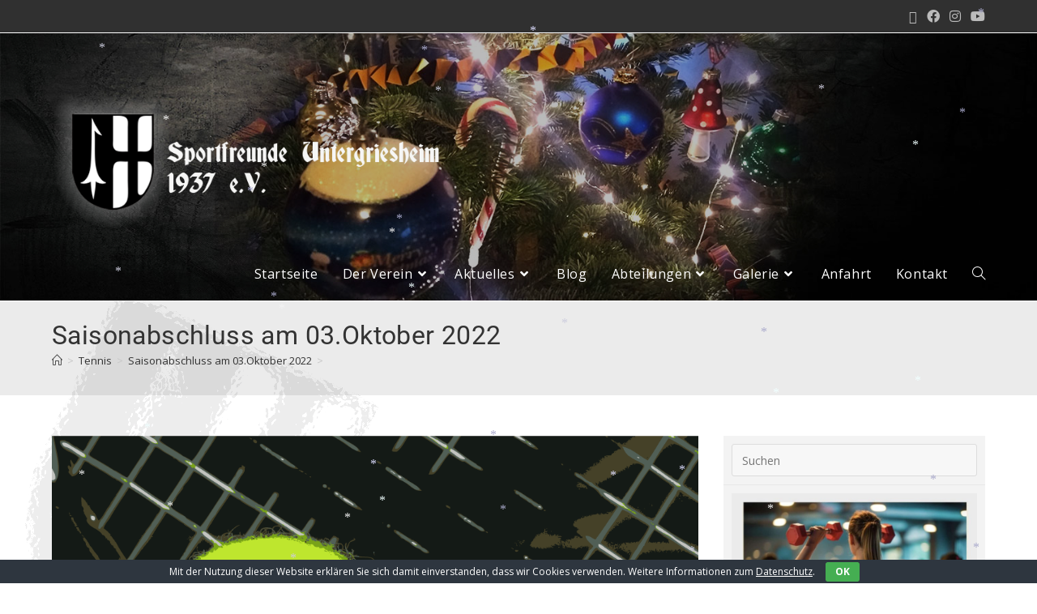

--- FILE ---
content_type: text/html; charset=UTF-8
request_url: https://www.sportfreunde-untergriesheim.de/tennis/saisonabschluss-am-03-oktober-2022/
body_size: 29508
content:
<!DOCTYPE html>
<html class="html" lang="de">
<head>
<meta charset="UTF-8">
<link rel="profile" href="https://gmpg.org/xfn/11">
<title>Saisonabschluss am 03.Oktober 2022 &#8211; Sportfreunde Untergriesheim 1937 e.V.</title>
<meta name='robots' content='max-image-preview:large' />
<style>img:is([sizes="auto" i], [sizes^="auto," i]) { contain-intrinsic-size: 3000px 1500px }</style>
<meta name="dlm-version" content="5.1.6"><link rel="pingback" href="https://www.sportfreunde-untergriesheim.de/xmlrpc.php">
<meta name="viewport" content="width=device-width, initial-scale=1"><link rel='dns-prefetch' href='//fonts.googleapis.com' />
<link rel="alternate" type="application/rss+xml" title="Sportfreunde Untergriesheim 1937 e.V. &raquo; Feed" href="https://www.sportfreunde-untergriesheim.de/feed/" />
<link rel="alternate" type="application/rss+xml" title="Sportfreunde Untergriesheim 1937 e.V. &raquo; Kommentar-Feed" href="https://www.sportfreunde-untergriesheim.de/comments/feed/" />
<link rel="alternate" type="text/calendar" title="Sportfreunde Untergriesheim 1937 e.V. &raquo; iCal Feed" href="https://www.sportfreunde-untergriesheim.de/events/?ical=1" />
<link rel="alternate" type="application/rss+xml" title="Sportfreunde Untergriesheim 1937 e.V. &raquo; Saisonabschluss am 03.Oktober 2022-Kommentar-Feed" href="https://www.sportfreunde-untergriesheim.de/tennis/saisonabschluss-am-03-oktober-2022/feed/" />
<script>
window._wpemojiSettings = {"baseUrl":"https:\/\/s.w.org\/images\/core\/emoji\/16.0.1\/72x72\/","ext":".png","svgUrl":"https:\/\/s.w.org\/images\/core\/emoji\/16.0.1\/svg\/","svgExt":".svg","source":{"concatemoji":"https:\/\/www.sportfreunde-untergriesheim.de\/wp-includes\/js\/wp-emoji-release.min.js?ver=6.8.3"}};
/*! This file is auto-generated */
!function(s,n){var o,i,e;function c(e){try{var t={supportTests:e,timestamp:(new Date).valueOf()};sessionStorage.setItem(o,JSON.stringify(t))}catch(e){}}function p(e,t,n){e.clearRect(0,0,e.canvas.width,e.canvas.height),e.fillText(t,0,0);var t=new Uint32Array(e.getImageData(0,0,e.canvas.width,e.canvas.height).data),a=(e.clearRect(0,0,e.canvas.width,e.canvas.height),e.fillText(n,0,0),new Uint32Array(e.getImageData(0,0,e.canvas.width,e.canvas.height).data));return t.every(function(e,t){return e===a[t]})}function u(e,t){e.clearRect(0,0,e.canvas.width,e.canvas.height),e.fillText(t,0,0);for(var n=e.getImageData(16,16,1,1),a=0;a<n.data.length;a++)if(0!==n.data[a])return!1;return!0}function f(e,t,n,a){switch(t){case"flag":return n(e,"\ud83c\udff3\ufe0f\u200d\u26a7\ufe0f","\ud83c\udff3\ufe0f\u200b\u26a7\ufe0f")?!1:!n(e,"\ud83c\udde8\ud83c\uddf6","\ud83c\udde8\u200b\ud83c\uddf6")&&!n(e,"\ud83c\udff4\udb40\udc67\udb40\udc62\udb40\udc65\udb40\udc6e\udb40\udc67\udb40\udc7f","\ud83c\udff4\u200b\udb40\udc67\u200b\udb40\udc62\u200b\udb40\udc65\u200b\udb40\udc6e\u200b\udb40\udc67\u200b\udb40\udc7f");case"emoji":return!a(e,"\ud83e\udedf")}return!1}function g(e,t,n,a){var r="undefined"!=typeof WorkerGlobalScope&&self instanceof WorkerGlobalScope?new OffscreenCanvas(300,150):s.createElement("canvas"),o=r.getContext("2d",{willReadFrequently:!0}),i=(o.textBaseline="top",o.font="600 32px Arial",{});return e.forEach(function(e){i[e]=t(o,e,n,a)}),i}function t(e){var t=s.createElement("script");t.src=e,t.defer=!0,s.head.appendChild(t)}"undefined"!=typeof Promise&&(o="wpEmojiSettingsSupports",i=["flag","emoji"],n.supports={everything:!0,everythingExceptFlag:!0},e=new Promise(function(e){s.addEventListener("DOMContentLoaded",e,{once:!0})}),new Promise(function(t){var n=function(){try{var e=JSON.parse(sessionStorage.getItem(o));if("object"==typeof e&&"number"==typeof e.timestamp&&(new Date).valueOf()<e.timestamp+604800&&"object"==typeof e.supportTests)return e.supportTests}catch(e){}return null}();if(!n){if("undefined"!=typeof Worker&&"undefined"!=typeof OffscreenCanvas&&"undefined"!=typeof URL&&URL.createObjectURL&&"undefined"!=typeof Blob)try{var e="postMessage("+g.toString()+"("+[JSON.stringify(i),f.toString(),p.toString(),u.toString()].join(",")+"));",a=new Blob([e],{type:"text/javascript"}),r=new Worker(URL.createObjectURL(a),{name:"wpTestEmojiSupports"});return void(r.onmessage=function(e){c(n=e.data),r.terminate(),t(n)})}catch(e){}c(n=g(i,f,p,u))}t(n)}).then(function(e){for(var t in e)n.supports[t]=e[t],n.supports.everything=n.supports.everything&&n.supports[t],"flag"!==t&&(n.supports.everythingExceptFlag=n.supports.everythingExceptFlag&&n.supports[t]);n.supports.everythingExceptFlag=n.supports.everythingExceptFlag&&!n.supports.flag,n.DOMReady=!1,n.readyCallback=function(){n.DOMReady=!0}}).then(function(){return e}).then(function(){var e;n.supports.everything||(n.readyCallback(),(e=n.source||{}).concatemoji?t(e.concatemoji):e.wpemoji&&e.twemoji&&(t(e.twemoji),t(e.wpemoji)))}))}((window,document),window._wpemojiSettings);
</script>
<!-- www.sportfreunde-untergriesheim.de is managing ads with Advanced Ads 2.0.14 – https://wpadvancedads.com/ --><script data-wpfc-render="false" id="sport-ready">
window.advanced_ads_ready=function(e,a){a=a||"complete";var d=function(e){return"interactive"===a?"loading"!==e:"complete"===e};d(document.readyState)?e():document.addEventListener("readystatechange",(function(a){d(a.target.readyState)&&e()}),{once:"interactive"===a})},window.advanced_ads_ready_queue=window.advanced_ads_ready_queue||[];		</script>
<link rel='stylesheet' id='twb-open-sans-css' href='https://fonts.googleapis.com/css?family=Open+Sans%3A300%2C400%2C500%2C600%2C700%2C800&#038;display=swap&#038;ver=6.8.3' media='all' />
<link rel='stylesheet' id='twbbwg-global-css' href='//www.sportfreunde-untergriesheim.de/wp-content/cache/wpfc-minified/eu2s56yg/6it8b.css' media='all' />
<link rel='stylesheet' id='hfe-widgets-style-css' href='//www.sportfreunde-untergriesheim.de/wp-content/cache/wpfc-minified/frpjcfaj/6it8b.css' media='all' />
<style id='wp-emoji-styles-inline-css'>
img.wp-smiley, img.emoji {
display: inline !important;
border: none !important;
box-shadow: none !important;
height: 1em !important;
width: 1em !important;
margin: 0 0.07em !important;
vertical-align: -0.1em !important;
background: none !important;
padding: 0 !important;
}
</style>
<style id='classic-theme-styles-inline-css'>
/*! This file is auto-generated */
.wp-block-button__link{color:#fff;background-color:#32373c;border-radius:9999px;box-shadow:none;text-decoration:none;padding:calc(.667em + 2px) calc(1.333em + 2px);font-size:1.125em}.wp-block-file__button{background:#32373c;color:#fff;text-decoration:none}
</style>
<style id='global-styles-inline-css'>
:root{--wp--preset--aspect-ratio--square: 1;--wp--preset--aspect-ratio--4-3: 4/3;--wp--preset--aspect-ratio--3-4: 3/4;--wp--preset--aspect-ratio--3-2: 3/2;--wp--preset--aspect-ratio--2-3: 2/3;--wp--preset--aspect-ratio--16-9: 16/9;--wp--preset--aspect-ratio--9-16: 9/16;--wp--preset--color--black: #000000;--wp--preset--color--cyan-bluish-gray: #abb8c3;--wp--preset--color--white: #ffffff;--wp--preset--color--pale-pink: #f78da7;--wp--preset--color--vivid-red: #cf2e2e;--wp--preset--color--luminous-vivid-orange: #ff6900;--wp--preset--color--luminous-vivid-amber: #fcb900;--wp--preset--color--light-green-cyan: #7bdcb5;--wp--preset--color--vivid-green-cyan: #00d084;--wp--preset--color--pale-cyan-blue: #8ed1fc;--wp--preset--color--vivid-cyan-blue: #0693e3;--wp--preset--color--vivid-purple: #9b51e0;--wp--preset--gradient--vivid-cyan-blue-to-vivid-purple: linear-gradient(135deg,rgba(6,147,227,1) 0%,rgb(155,81,224) 100%);--wp--preset--gradient--light-green-cyan-to-vivid-green-cyan: linear-gradient(135deg,rgb(122,220,180) 0%,rgb(0,208,130) 100%);--wp--preset--gradient--luminous-vivid-amber-to-luminous-vivid-orange: linear-gradient(135deg,rgba(252,185,0,1) 0%,rgba(255,105,0,1) 100%);--wp--preset--gradient--luminous-vivid-orange-to-vivid-red: linear-gradient(135deg,rgba(255,105,0,1) 0%,rgb(207,46,46) 100%);--wp--preset--gradient--very-light-gray-to-cyan-bluish-gray: linear-gradient(135deg,rgb(238,238,238) 0%,rgb(169,184,195) 100%);--wp--preset--gradient--cool-to-warm-spectrum: linear-gradient(135deg,rgb(74,234,220) 0%,rgb(151,120,209) 20%,rgb(207,42,186) 40%,rgb(238,44,130) 60%,rgb(251,105,98) 80%,rgb(254,248,76) 100%);--wp--preset--gradient--blush-light-purple: linear-gradient(135deg,rgb(255,206,236) 0%,rgb(152,150,240) 100%);--wp--preset--gradient--blush-bordeaux: linear-gradient(135deg,rgb(254,205,165) 0%,rgb(254,45,45) 50%,rgb(107,0,62) 100%);--wp--preset--gradient--luminous-dusk: linear-gradient(135deg,rgb(255,203,112) 0%,rgb(199,81,192) 50%,rgb(65,88,208) 100%);--wp--preset--gradient--pale-ocean: linear-gradient(135deg,rgb(255,245,203) 0%,rgb(182,227,212) 50%,rgb(51,167,181) 100%);--wp--preset--gradient--electric-grass: linear-gradient(135deg,rgb(202,248,128) 0%,rgb(113,206,126) 100%);--wp--preset--gradient--midnight: linear-gradient(135deg,rgb(2,3,129) 0%,rgb(40,116,252) 100%);--wp--preset--font-size--small: 13px;--wp--preset--font-size--medium: 20px;--wp--preset--font-size--large: 36px;--wp--preset--font-size--x-large: 42px;--wp--preset--spacing--20: 0.44rem;--wp--preset--spacing--30: 0.67rem;--wp--preset--spacing--40: 1rem;--wp--preset--spacing--50: 1.5rem;--wp--preset--spacing--60: 2.25rem;--wp--preset--spacing--70: 3.38rem;--wp--preset--spacing--80: 5.06rem;--wp--preset--shadow--natural: 6px 6px 9px rgba(0, 0, 0, 0.2);--wp--preset--shadow--deep: 12px 12px 50px rgba(0, 0, 0, 0.4);--wp--preset--shadow--sharp: 6px 6px 0px rgba(0, 0, 0, 0.2);--wp--preset--shadow--outlined: 6px 6px 0px -3px rgba(255, 255, 255, 1), 6px 6px rgba(0, 0, 0, 1);--wp--preset--shadow--crisp: 6px 6px 0px rgba(0, 0, 0, 1);}:where(.is-layout-flex){gap: 0.5em;}:where(.is-layout-grid){gap: 0.5em;}body .is-layout-flex{display: flex;}.is-layout-flex{flex-wrap: wrap;align-items: center;}.is-layout-flex > :is(*, div){margin: 0;}body .is-layout-grid{display: grid;}.is-layout-grid > :is(*, div){margin: 0;}:where(.wp-block-columns.is-layout-flex){gap: 2em;}:where(.wp-block-columns.is-layout-grid){gap: 2em;}:where(.wp-block-post-template.is-layout-flex){gap: 1.25em;}:where(.wp-block-post-template.is-layout-grid){gap: 1.25em;}.has-black-color{color: var(--wp--preset--color--black) !important;}.has-cyan-bluish-gray-color{color: var(--wp--preset--color--cyan-bluish-gray) !important;}.has-white-color{color: var(--wp--preset--color--white) !important;}.has-pale-pink-color{color: var(--wp--preset--color--pale-pink) !important;}.has-vivid-red-color{color: var(--wp--preset--color--vivid-red) !important;}.has-luminous-vivid-orange-color{color: var(--wp--preset--color--luminous-vivid-orange) !important;}.has-luminous-vivid-amber-color{color: var(--wp--preset--color--luminous-vivid-amber) !important;}.has-light-green-cyan-color{color: var(--wp--preset--color--light-green-cyan) !important;}.has-vivid-green-cyan-color{color: var(--wp--preset--color--vivid-green-cyan) !important;}.has-pale-cyan-blue-color{color: var(--wp--preset--color--pale-cyan-blue) !important;}.has-vivid-cyan-blue-color{color: var(--wp--preset--color--vivid-cyan-blue) !important;}.has-vivid-purple-color{color: var(--wp--preset--color--vivid-purple) !important;}.has-black-background-color{background-color: var(--wp--preset--color--black) !important;}.has-cyan-bluish-gray-background-color{background-color: var(--wp--preset--color--cyan-bluish-gray) !important;}.has-white-background-color{background-color: var(--wp--preset--color--white) !important;}.has-pale-pink-background-color{background-color: var(--wp--preset--color--pale-pink) !important;}.has-vivid-red-background-color{background-color: var(--wp--preset--color--vivid-red) !important;}.has-luminous-vivid-orange-background-color{background-color: var(--wp--preset--color--luminous-vivid-orange) !important;}.has-luminous-vivid-amber-background-color{background-color: var(--wp--preset--color--luminous-vivid-amber) !important;}.has-light-green-cyan-background-color{background-color: var(--wp--preset--color--light-green-cyan) !important;}.has-vivid-green-cyan-background-color{background-color: var(--wp--preset--color--vivid-green-cyan) !important;}.has-pale-cyan-blue-background-color{background-color: var(--wp--preset--color--pale-cyan-blue) !important;}.has-vivid-cyan-blue-background-color{background-color: var(--wp--preset--color--vivid-cyan-blue) !important;}.has-vivid-purple-background-color{background-color: var(--wp--preset--color--vivid-purple) !important;}.has-black-border-color{border-color: var(--wp--preset--color--black) !important;}.has-cyan-bluish-gray-border-color{border-color: var(--wp--preset--color--cyan-bluish-gray) !important;}.has-white-border-color{border-color: var(--wp--preset--color--white) !important;}.has-pale-pink-border-color{border-color: var(--wp--preset--color--pale-pink) !important;}.has-vivid-red-border-color{border-color: var(--wp--preset--color--vivid-red) !important;}.has-luminous-vivid-orange-border-color{border-color: var(--wp--preset--color--luminous-vivid-orange) !important;}.has-luminous-vivid-amber-border-color{border-color: var(--wp--preset--color--luminous-vivid-amber) !important;}.has-light-green-cyan-border-color{border-color: var(--wp--preset--color--light-green-cyan) !important;}.has-vivid-green-cyan-border-color{border-color: var(--wp--preset--color--vivid-green-cyan) !important;}.has-pale-cyan-blue-border-color{border-color: var(--wp--preset--color--pale-cyan-blue) !important;}.has-vivid-cyan-blue-border-color{border-color: var(--wp--preset--color--vivid-cyan-blue) !important;}.has-vivid-purple-border-color{border-color: var(--wp--preset--color--vivid-purple) !important;}.has-vivid-cyan-blue-to-vivid-purple-gradient-background{background: var(--wp--preset--gradient--vivid-cyan-blue-to-vivid-purple) !important;}.has-light-green-cyan-to-vivid-green-cyan-gradient-background{background: var(--wp--preset--gradient--light-green-cyan-to-vivid-green-cyan) !important;}.has-luminous-vivid-amber-to-luminous-vivid-orange-gradient-background{background: var(--wp--preset--gradient--luminous-vivid-amber-to-luminous-vivid-orange) !important;}.has-luminous-vivid-orange-to-vivid-red-gradient-background{background: var(--wp--preset--gradient--luminous-vivid-orange-to-vivid-red) !important;}.has-very-light-gray-to-cyan-bluish-gray-gradient-background{background: var(--wp--preset--gradient--very-light-gray-to-cyan-bluish-gray) !important;}.has-cool-to-warm-spectrum-gradient-background{background: var(--wp--preset--gradient--cool-to-warm-spectrum) !important;}.has-blush-light-purple-gradient-background{background: var(--wp--preset--gradient--blush-light-purple) !important;}.has-blush-bordeaux-gradient-background{background: var(--wp--preset--gradient--blush-bordeaux) !important;}.has-luminous-dusk-gradient-background{background: var(--wp--preset--gradient--luminous-dusk) !important;}.has-pale-ocean-gradient-background{background: var(--wp--preset--gradient--pale-ocean) !important;}.has-electric-grass-gradient-background{background: var(--wp--preset--gradient--electric-grass) !important;}.has-midnight-gradient-background{background: var(--wp--preset--gradient--midnight) !important;}.has-small-font-size{font-size: var(--wp--preset--font-size--small) !important;}.has-medium-font-size{font-size: var(--wp--preset--font-size--medium) !important;}.has-large-font-size{font-size: var(--wp--preset--font-size--large) !important;}.has-x-large-font-size{font-size: var(--wp--preset--font-size--x-large) !important;}
:where(.wp-block-post-template.is-layout-flex){gap: 1.25em;}:where(.wp-block-post-template.is-layout-grid){gap: 1.25em;}
:where(.wp-block-columns.is-layout-flex){gap: 2em;}:where(.wp-block-columns.is-layout-grid){gap: 2em;}
:root :where(.wp-block-pullquote){font-size: 1.5em;line-height: 1.6;}
</style>
<link rel='stylesheet' id='cookie-bar-css-css' href='//www.sportfreunde-untergriesheim.de/wp-content/cache/wpfc-minified/qsf8339x/6it8b.css' media='all' />
<link rel='stylesheet' id='kalender-digital-css' href='//www.sportfreunde-untergriesheim.de/wp-content/plugins/kalender-digital/public/css/kalender-digital-public.css?ver=1.0.11' media='all' />
<link rel='stylesheet' id='ppress-frontend-css' href='//www.sportfreunde-untergriesheim.de/wp-content/cache/wpfc-minified/l9655igp/6it8b.css' media='all' />
<link rel='stylesheet' id='ppress-flatpickr-css' href='//www.sportfreunde-untergriesheim.de/wp-content/cache/wpfc-minified/pgmwap9/6it8b.css' media='all' />
<link rel='stylesheet' id='ppress-select2-css' href='//www.sportfreunde-untergriesheim.de/wp-content/cache/wpfc-minified/1nehj5tj/6it8b.css' media='all' />
<link rel='stylesheet' id='tribe-events-v2-single-skeleton-css' href='//www.sportfreunde-untergriesheim.de/wp-content/cache/wpfc-minified/6y5kozql/6it8b.css' media='all' />
<link rel='stylesheet' id='tribe-events-v2-single-skeleton-full-css' href='//www.sportfreunde-untergriesheim.de/wp-content/cache/wpfc-minified/mbg2m534/6it8b.css' media='all' />
<link rel='stylesheet' id='tec-events-elementor-widgets-base-styles-css' href='//www.sportfreunde-untergriesheim.de/wp-content/cache/wpfc-minified/g1i2bqmq/6it8b.css' media='all' />
<link rel='stylesheet' id='hfe-style-css' href='//www.sportfreunde-untergriesheim.de/wp-content/cache/wpfc-minified/1qlsn3r5/6it8b.css' media='all' />
<link rel='stylesheet' id='elementor-icons-css' href='//www.sportfreunde-untergriesheim.de/wp-content/cache/wpfc-minified/e2k17d6l/6it8b.css' media='all' />
<link rel='stylesheet' id='elementor-frontend-css' href='//www.sportfreunde-untergriesheim.de/wp-content/cache/wpfc-minified/sdtr3at/6it8b.css' media='all' />
<link rel='stylesheet' id='elementor-post-1920-css' href='https://www.sportfreunde-untergriesheim.de/wp-content/uploads/elementor/css/post-1920.css?ver=1764743521' media='all' />
<link rel='stylesheet' id='font-awesome-5-all-css' href='//www.sportfreunde-untergriesheim.de/wp-content/cache/wpfc-minified/6y2bsgqe/6it8b.css' media='all' />
<link rel='stylesheet' id='font-awesome-4-shim-css' href='//www.sportfreunde-untergriesheim.de/wp-content/cache/wpfc-minified/lbyxc16d/6it8b.css' media='all' />
<link rel='stylesheet' id='widget-spacer-css' href='//www.sportfreunde-untergriesheim.de/wp-content/cache/wpfc-minified/2m9jk58o/6it8c.css' media='all' />
<link rel='stylesheet' id='elementor-post-4740-css' href='https://www.sportfreunde-untergriesheim.de/wp-content/uploads/elementor/css/post-4740.css?ver=1764897640' media='all' />
<link rel='stylesheet' id='font-awesome-css' href='//www.sportfreunde-untergriesheim.de/wp-content/cache/wpfc-minified/djjhp8aq/6it8b.css' media='all' />
<link rel='stylesheet' id='simple-line-icons-css' href='//www.sportfreunde-untergriesheim.de/wp-content/cache/wpfc-minified/qhwcvezh/6it8b.css' media='all' />
<link rel='stylesheet' id='oceanwp-style-css' href='//www.sportfreunde-untergriesheim.de/wp-content/cache/wpfc-minified/7c4blcci/6it8b.css' media='all' />
<style id='oceanwp-style-inline-css'>
div.wpforms-container-full .wpforms-form input[type=submit]:hover,
div.wpforms-container-full .wpforms-form input[type=submit]:focus,
div.wpforms-container-full .wpforms-form input[type=submit]:active,
div.wpforms-container-full .wpforms-form button[type=submit]:hover,
div.wpforms-container-full .wpforms-form button[type=submit]:focus,
div.wpforms-container-full .wpforms-form button[type=submit]:active,
div.wpforms-container-full .wpforms-form .wpforms-page-button:hover,
div.wpforms-container-full .wpforms-form .wpforms-page-button:active,
div.wpforms-container-full .wpforms-form .wpforms-page-button:focus {
border: none;
}
</style>
<link rel='stylesheet' id='oceanwp-google-font-roboto-css' href='//fonts.googleapis.com/css?family=Roboto%3A100%2C200%2C300%2C400%2C500%2C600%2C700%2C800%2C900%2C100i%2C200i%2C300i%2C400i%2C500i%2C600i%2C700i%2C800i%2C900i&#038;subset=latin&#038;display=swap&#038;ver=6.8.3' media='all' />
<link rel='stylesheet' id='oceanwp-google-font-acme-css' href='//fonts.googleapis.com/css?family=Acme%3A100%2C200%2C300%2C400%2C500%2C600%2C700%2C800%2C900%2C100i%2C200i%2C300i%2C400i%2C500i%2C600i%2C700i%2C800i%2C900i&#038;subset=latin&#038;display=swap&#038;ver=6.8.3' media='all' />
<link rel='stylesheet' id='tablepress-default-css' href='//www.sportfreunde-untergriesheim.de/wp-content/cache/wpfc-minified/2ni6z0a5/6it8b.css' media='all' />
<link rel='stylesheet' id='hfe-elementor-icons-css' href='//www.sportfreunde-untergriesheim.de/wp-content/cache/wpfc-minified/e2k17d6l/6it8b.css' media='all' />
<link rel='stylesheet' id='hfe-icons-list-css' href='//www.sportfreunde-untergriesheim.de/wp-content/cache/wpfc-minified/l0y3luhx/6it8b.css' media='all' />
<link rel='stylesheet' id='hfe-social-icons-css' href='//www.sportfreunde-untergriesheim.de/wp-content/cache/wpfc-minified/8uectu5w/6it8b.css' media='all' />
<link rel='stylesheet' id='hfe-social-share-icons-brands-css' href='//www.sportfreunde-untergriesheim.de/wp-content/cache/wpfc-minified/1p8uxnix/6it8b.css' media='all' />
<link rel='stylesheet' id='hfe-social-share-icons-fontawesome-css' href='//www.sportfreunde-untergriesheim.de/wp-content/cache/wpfc-minified/fi1d4wg0/6it8b.css' media='all' />
<link rel='stylesheet' id='hfe-nav-menu-icons-css' href='//www.sportfreunde-untergriesheim.de/wp-content/cache/wpfc-minified/2alchpkv/6it8b.css' media='all' />
<link rel='stylesheet' id='hfe-widget-blockquote-css' href='//www.sportfreunde-untergriesheim.de/wp-content/cache/wpfc-minified/dj16dz9t/6it8b.css' media='all' />
<link rel='stylesheet' id='hfe-mega-menu-css' href='//www.sportfreunde-untergriesheim.de/wp-content/cache/wpfc-minified/l1dnxabx/6it8b.css' media='all' />
<link rel='stylesheet' id='hfe-nav-menu-widget-css' href='//www.sportfreunde-untergriesheim.de/wp-content/cache/wpfc-minified/1cgr1pzh/6it8b.css' media='all' />
<link rel='stylesheet' id='oe-widgets-style-css' href='//www.sportfreunde-untergriesheim.de/wp-content/cache/wpfc-minified/lpqykmh1/6it8b.css' media='all' />
<link rel='stylesheet' id='elementor-gf-local-roboto-css' href='//www.sportfreunde-untergriesheim.de/wp-content/cache/wpfc-minified/dtll87xb/6it8b.css' media='all' />
<link rel='stylesheet' id='elementor-gf-local-robotoslab-css' href='//www.sportfreunde-untergriesheim.de/wp-content/cache/wpfc-minified/6j7vii9k/6it8b.css' media='all' />
<script src="https://www.sportfreunde-untergriesheim.de/wp-includes/js/jquery/jquery.min.js?ver=3.7.1" id="jquery-core-js"></script>
<script src="https://www.sportfreunde-untergriesheim.de/wp-includes/js/jquery/jquery-migrate.min.js?ver=3.4.1" id="jquery-migrate-js"></script>
<script id="jquery-js-after">
!function($){"use strict";$(document).ready(function(){$(this).scrollTop()>100&&$(".hfe-scroll-to-top-wrap").removeClass("hfe-scroll-to-top-hide"),$(window).scroll(function(){$(this).scrollTop()<100?$(".hfe-scroll-to-top-wrap").fadeOut(300):$(".hfe-scroll-to-top-wrap").fadeIn(300)}),$(".hfe-scroll-to-top-wrap").on("click",function(){$("html, body").animate({scrollTop:0},300);return!1})})}(jQuery);
!function($){'use strict';$(document).ready(function(){var bar=$('.hfe-reading-progress-bar');if(!bar.length)return;$(window).on('scroll',function(){var s=$(window).scrollTop(),d=$(document).height()-$(window).height(),p=d? s/d*100:0;bar.css('width',p+'%')});});}(jQuery);
</script>
<script src="https://www.sportfreunde-untergriesheim.de/wp-content/plugins/photo-gallery/booster/assets/js/circle-progress.js?ver=1.2.2" id="twbbwg-circle-js"></script>
<script id="twbbwg-global-js-extra">
var twb = {"nonce":"4413b89181","ajax_url":"https:\/\/www.sportfreunde-untergriesheim.de\/wp-admin\/admin-ajax.php","plugin_url":"https:\/\/www.sportfreunde-untergriesheim.de\/wp-content\/plugins\/photo-gallery\/booster","href":"https:\/\/www.sportfreunde-untergriesheim.de\/wp-admin\/admin.php?page=twbbwg_photo-gallery"};
var twb = {"nonce":"4413b89181","ajax_url":"https:\/\/www.sportfreunde-untergriesheim.de\/wp-admin\/admin-ajax.php","plugin_url":"https:\/\/www.sportfreunde-untergriesheim.de\/wp-content\/plugins\/photo-gallery\/booster","href":"https:\/\/www.sportfreunde-untergriesheim.de\/wp-admin\/admin.php?page=twbbwg_photo-gallery"};
</script>
<script src="https://www.sportfreunde-untergriesheim.de/wp-content/plugins/photo-gallery/booster/assets/js/global.js?ver=1.0.0" id="twbbwg-global-js"></script>
<script src="https://www.sportfreunde-untergriesheim.de/wp-content/plugins/cookie-bar/js/cookie-bar.js?ver=1765876899" id="cookie-bar-js-js"></script>
<script src="https://www.sportfreunde-untergriesheim.de/wp-content/plugins/kalender-digital/public/js/kalender-digital-public.js?ver=1.0.11" id="kalender-digital-js"></script>
<script src="https://www.sportfreunde-untergriesheim.de/wp-content/plugins/wp-user-avatar/assets/flatpickr/flatpickr.min.js?ver=4.16.7" id="ppress-flatpickr-js"></script>
<script src="https://www.sportfreunde-untergriesheim.de/wp-content/plugins/wp-user-avatar/assets/select2/select2.min.js?ver=4.16.7" id="ppress-select2-js"></script>
<script src="https://www.sportfreunde-untergriesheim.de/wp-content/plugins/elementor/assets/lib/font-awesome/js/v4-shims.min.js?ver=3.32.5" id="font-awesome-4-shim-js"></script>
<link rel="https://api.w.org/" href="https://www.sportfreunde-untergriesheim.de/wp-json/" /><link rel="alternate" title="JSON" type="application/json" href="https://www.sportfreunde-untergriesheim.de/wp-json/wp/v2/posts/4740" /><link rel="EditURI" type="application/rsd+xml" title="RSD" href="https://www.sportfreunde-untergriesheim.de/xmlrpc.php?rsd" />
<meta name="generator" content="WordPress 6.8.3" />
<link rel="canonical" href="https://www.sportfreunde-untergriesheim.de/tennis/saisonabschluss-am-03-oktober-2022/" />
<link rel='shortlink' href='https://www.sportfreunde-untergriesheim.de/?p=4740' />
<link rel="alternate" title="oEmbed (JSON)" type="application/json+oembed" href="https://www.sportfreunde-untergriesheim.de/wp-json/oembed/1.0/embed?url=https%3A%2F%2Fwww.sportfreunde-untergriesheim.de%2Ftennis%2Fsaisonabschluss-am-03-oktober-2022%2F" />
<link rel="alternate" title="oEmbed (XML)" type="text/xml+oembed" href="https://www.sportfreunde-untergriesheim.de/wp-json/oembed/1.0/embed?url=https%3A%2F%2Fwww.sportfreunde-untergriesheim.de%2Ftennis%2Fsaisonabschluss-am-03-oktober-2022%2F&#038;format=xml" />
<!--/ Facebook Thumb Fixer Open Graph /-->
<meta property="og:type" content="article" />
<meta property="og:url" content="https://www.sportfreunde-untergriesheim.de/tennis/saisonabschluss-am-03-oktober-2022/" />
<meta property="og:title" content="Saisonabschluss am 03.Oktober 2022" />
<meta property="og:description" content="Hallo liebe Mitglieder, ich möchte schon heute herzlich alle Tennisfreunde sowie Tennisinteressierte zu unserem traditionellen Saisonabschluss am 03.Oktober, 10:00 Uhr einladen.Nach einer kurzen Ansprache wollen wir, wie immer, zunächst ein [&hellip;]" />
<meta property="og:site_name" content="Sportfreunde Untergriesheim 1937 e.V." />
<meta property="og:image" content="https://www.sportfreunde-untergriesheim.de/wp-content/uploads/2021/11/bild1.png" />
<meta property="og:image:alt" content="" />
<meta property="og:image:width" content="1067" />
<meta property="og:image:height" content="612" />
<meta itemscope itemtype="article" />
<meta itemprop="description" content="Hallo liebe Mitglieder, ich möchte schon heute herzlich alle Tennisfreunde sowie Tennisinteressierte zu unserem traditionellen Saisonabschluss am 03.Oktober, 10:00 Uhr einladen.Nach einer kurzen Ansprache wollen wir, wie immer, zunächst ein [&hellip;]" />
<meta itemprop="image" content="https://www.sportfreunde-untergriesheim.de/wp-content/uploads/2021/11/bild1.png" />
<meta name="twitter:card" content="summary_large_image" />
<meta name="twitter:url" content="https://www.sportfreunde-untergriesheim.de/tennis/saisonabschluss-am-03-oktober-2022/" />
<meta name="twitter:title" content="Saisonabschluss am 03.Oktober 2022" />
<meta name="twitter:description" content="Hallo liebe Mitglieder, ich möchte schon heute herzlich alle Tennisfreunde sowie Tennisinteressierte zu unserem traditionellen Saisonabschluss am 03.Oktober, 10:00 Uhr einladen.Nach einer kurzen Ansprache wollen wir, wie immer, zunächst ein [&hellip;]" />
<meta name="twitter:image" content="https://www.sportfreunde-untergriesheim.de/wp-content/uploads/2021/11/bild1.png" />
<meta property="fb:app_id" content="343284695761104" />
<meta name="et-api-version" content="v1"><meta name="et-api-origin" content="https://www.sportfreunde-untergriesheim.de"><link rel="https://theeventscalendar.com/" href="https://www.sportfreunde-untergriesheim.de/wp-json/tribe/tickets/v1/" /><meta name="tec-api-version" content="v1"><meta name="tec-api-origin" content="https://www.sportfreunde-untergriesheim.de"><link rel="alternate" href="https://www.sportfreunde-untergriesheim.de/wp-json/tribe/events/v1/" />	<style>
.info_box {
position: absolute;
width:500px;
height:200px;
color: #eee;
}
.info_box h2 { color: #ffff; }
</style>
<script>
function iframeLoaded() {
var iFrameID = document.getElementById('idIframe');
if(iFrameID) {
iFrameID.height = "";
iFrameID.height = iFrameID.contentWindow.document.body.scrollHeight + "px";
}   
}
</script>
<script>
/* Schreibe Deinen JavaScript Code hier */
function countUp() {
var jahr=2012, monat=2, tag=18, stunde=19, minute=0; // Jahrestag hier angeben
var akt=new Date();
var j=akt.getFullYear()-jahr;
var m=akt.getMonth()+1-monat;
var t=akt.getDate()-tag;
var s=akt.getHours()-stunde;
var u=akt.getMinutes()-minute;
if(u<0) {s--; u=60+u;}
if(s<0) {t--; s=24+s;}
if(t<0) {m--; t=new Date(akt.getFullYear(),akt.getMonth(),0).getDate()+t;}
if(m<0) {j--; m=12+m;}
var z="";
if(j) {z = j + " Jahr"; if(j>1) z += "en";}
if(m) {if(z) z += ", "; z += (m + " Monat"); if(m>1) z += "en";}
if(t) {if(z) z += ", "; z += (t + " Tag"); if(t>1) z += "en";}
if(s) {if(z) z += ", "; z += (s + " Stunde"); if(s>1) z += "n";}
if(u) {if(z) z += " und "; z += (u + " Minute"); if(u>1) z += "n";}
document.write(z);
}
</script>
<script type='text/javascript'>
var snowmax=35;
var snowcolor=new Array("#AAAACC","#DDDDFF","#CCCCDD","#F3F3F3","#F0FFFF");
var snowtype=new Array("Arial Black","Arial Narrow","Times","Comic Sans MS");
var snowletter="*";
var sinkspeed=0.6;
var snowmaxsize=22;
var snowminsize=8;
var snowingzone=1;
var snow=new Array();
var marginbottom;
var marginright;
var timer;
var i_snow=0;
var x_mv=new Array();
var crds=new Array();
var lftrght=new Array();
var browserinfos=navigator.userAgent ;
var ie5=document.all&&document.getElementById&&!browserinfos.match(/Opera/);
var ns6=document.getElementById&&!document.all;
var opera=browserinfos.match(/Opera/);
var browserok=ie5||ns6||opera;
function randommaker(range) {       
rand=Math.floor(range*Math.random());
return rand;
}
function initsnow() {
if (ie5 || opera) {
marginbottom = document.body.clientHeight;
marginright = document.body.clientWidth;
}
else if (ns6) {
marginbottom = window.innerHeight;
marginright = window.innerWidth;
}
var snowsizerange=snowmaxsize-snowminsize;
for (i=0;i<=snowmax;i++) {
crds[i] = 0;                     
lftrght[i] = Math.random()*15;        
x_mv[i] = 0.03 + Math.random()/10;
snow[i]=document.getElementById("s"+i);
snow[i].style.fontFamily=snowtype[randommaker(snowtype.length)];
snow[i].size=randommaker(snowsizerange)+snowminsize;
snow[i].style.fontSize=snow[i].size;
snow[i].style.color=snowcolor[randommaker(snowcolor.length)];
snow[i].sink=sinkspeed*snow[i].size/5;
if (snowingzone==1) {snow[i].posx=randommaker(marginright-snow[i].size);}
if (snowingzone==2) {snow[i].posx=randommaker(marginright/2-snow[i].size);}
if (snowingzone==3) {snow[i].posx=randommaker(marginright/2-snow[i].size)+marginright/4;}
if (snowingzone==4) {snow[i].posx=randommaker(marginright/2-snow[i].size)+marginright/2;}
snow[i].posy=randommaker(2*marginbottom-marginbottom-2*snow[i].size);
snow[i].style.left=snow[i].posx;
snow[i].style.top=snow[i].posy;
}
movesnow();
}
function movesnow() {
for (i=0;i<=snowmax;i++) {
crds[i] += x_mv[i];
snow[i].posy+=snow[i].sink;
snow[i].style.left=(snow[i].posx+lftrght[i]*Math.sin(crds[i])) + "px";
snow[i].style.top=snow[i].posy + "px";
if (snow[i].posy>=marginbottom-2*snow[i].size || parseInt(snow[i].style.left)>(marginright-3*lftrght[i])){
if (snowingzone==1) {snow[i].posx=randommaker(marginright-snow[i].size);}
if (snowingzone==2) {snow[i].posx=randommaker(marginright/2-snow[i].size);}
if (snowingzone==3) {snow[i].posx=randommaker(marginright/2-snow[i].size)+marginright/4;}
if (snowingzone==4) {snow[i].posx=randommaker(marginright/2-snow[i].size)+marginright/2;}
snow[i].posy=0;
}
}
var timer=setTimeout("movesnow()",50);
}
for (i=0;i<=snowmax;i++) {
document.write("<span id='s"+i+"' style='position:absolute;z-index: 10000;top:-"+snowmaxsize+"px;'>"+snowletter+"</span>");
}
//-->
</script>
<script type="text/javascript">if (browserok) {initsnow();}</script>
<!-- Analytics by WP Statistics - https://wp-statistics.com -->
<meta name="generator" content="Elementor 3.32.5; features: additional_custom_breakpoints; settings: css_print_method-external, google_font-enabled, font_display-auto">
<style>.recentcomments a{display:inline !important;padding:0 !important;margin:0 !important;}</style>			<style>
.e-con.e-parent:nth-of-type(n+4):not(.e-lazyloaded):not(.e-no-lazyload),
.e-con.e-parent:nth-of-type(n+4):not(.e-lazyloaded):not(.e-no-lazyload) * {
background-image: none !important;
}
@media screen and (max-height: 1024px) {
.e-con.e-parent:nth-of-type(n+3):not(.e-lazyloaded):not(.e-no-lazyload),
.e-con.e-parent:nth-of-type(n+3):not(.e-lazyloaded):not(.e-no-lazyload) * {
background-image: none !important;
}
}
@media screen and (max-height: 640px) {
.e-con.e-parent:nth-of-type(n+2):not(.e-lazyloaded):not(.e-no-lazyload),
.e-con.e-parent:nth-of-type(n+2):not(.e-lazyloaded):not(.e-no-lazyload) * {
background-image: none !important;
}
}
</style>
<link rel="icon" href="https://www.sportfreunde-untergriesheim.de/wp-content/uploads/2019/04/logo150-150.png" sizes="32x32" />
<link rel="icon" href="https://www.sportfreunde-untergriesheim.de/wp-content/uploads/2019/04/logo150-150.png" sizes="192x192" />
<link rel="apple-touch-icon" href="https://www.sportfreunde-untergriesheim.de/wp-content/uploads/2019/04/logo150-150.png" />
<meta name="msapplication-TileImage" content="https://www.sportfreunde-untergriesheim.de/wp-content/uploads/2019/04/logo150-150.png" />
<!-- OceanWP CSS -->
<style type="text/css">
/* Colors */table th,table td,hr,.content-area,body.content-left-sidebar #content-wrap .content-area,.content-left-sidebar .content-area,#top-bar-wrap,#site-header,#site-header.top-header #search-toggle,.dropdown-menu ul li,.centered-minimal-page-header,.blog-entry.post,.blog-entry.grid-entry .blog-entry-inner,.blog-entry.thumbnail-entry .blog-entry-bottom,.single-post .entry-title,.single .entry-share-wrap .entry-share,.single .entry-share,.single .entry-share ul li a,.single nav.post-navigation,.single nav.post-navigation .nav-links .nav-previous,#author-bio,#author-bio .author-bio-avatar,#author-bio .author-bio-social li a,#related-posts,#comments,.comment-body,#respond #cancel-comment-reply-link,#blog-entries .type-page,.page-numbers a,.page-numbers span:not(.elementor-screen-only),.page-links span,body #wp-calendar caption,body #wp-calendar th,body #wp-calendar tbody,body .contact-info-widget.default i,body .contact-info-widget.big-icons i,body .contact-info-widget.big-icons .owp-icon,body .contact-info-widget.default .owp-icon,body .posts-thumbnails-widget li,body .tagcloud a{border-color:#ffffff}body .theme-button,body input[type="submit"],body button[type="submit"],body button,body .button,body div.wpforms-container-full .wpforms-form input[type=submit],body div.wpforms-container-full .wpforms-form button[type=submit],body div.wpforms-container-full .wpforms-form .wpforms-page-button,.woocommerce-cart .wp-element-button,.woocommerce-checkout .wp-element-button,.wp-block-button__link{border-color:#ffffff}body .theme-button:hover,body input[type="submit"]:hover,body button[type="submit"]:hover,body button:hover,body .button:hover,body div.wpforms-container-full .wpforms-form input[type=submit]:hover,body div.wpforms-container-full .wpforms-form input[type=submit]:active,body div.wpforms-container-full .wpforms-form button[type=submit]:hover,body div.wpforms-container-full .wpforms-form button[type=submit]:active,body div.wpforms-container-full .wpforms-form .wpforms-page-button:hover,body div.wpforms-container-full .wpforms-form .wpforms-page-button:active,.woocommerce-cart .wp-element-button:hover,.woocommerce-checkout .wp-element-button:hover,.wp-block-button__link:hover{border-color:#ffffff}form input[type="text"],form input[type="password"],form input[type="email"],form input[type="url"],form input[type="date"],form input[type="month"],form input[type="time"],form input[type="datetime"],form input[type="datetime-local"],form input[type="week"],form input[type="number"],form input[type="search"],form input[type="tel"],form input[type="color"],form select,form textarea,.woocommerce .woocommerce-checkout .select2-container--default .select2-selection--single{background-color:#f7f7f7}body div.wpforms-container-full .wpforms-form input[type=date],body div.wpforms-container-full .wpforms-form input[type=datetime],body div.wpforms-container-full .wpforms-form input[type=datetime-local],body div.wpforms-container-full .wpforms-form input[type=email],body div.wpforms-container-full .wpforms-form input[type=month],body div.wpforms-container-full .wpforms-form input[type=number],body div.wpforms-container-full .wpforms-form input[type=password],body div.wpforms-container-full .wpforms-form input[type=range],body div.wpforms-container-full .wpforms-form input[type=search],body div.wpforms-container-full .wpforms-form input[type=tel],body div.wpforms-container-full .wpforms-form input[type=text],body div.wpforms-container-full .wpforms-form input[type=time],body div.wpforms-container-full .wpforms-form input[type=url],body div.wpforms-container-full .wpforms-form input[type=week],body div.wpforms-container-full .wpforms-form select,body div.wpforms-container-full .wpforms-form textarea{background-color:#f7f7f7}body{color:#3d3d3d}h2{color:#333333}/* OceanWP Style Settings CSS */body{background-image:url(https://www.sportfreunde-untergriesheim.de/wp-content/uploads/2020/03/bg-wappen-1.png)}body{background-position:top left}body{background-repeat:no-repeat}body{background-size:auto}.theme-button,input[type="submit"],button[type="submit"],button,.button,body div.wpforms-container-full .wpforms-form input[type=submit],body div.wpforms-container-full .wpforms-form button[type=submit],body div.wpforms-container-full .wpforms-form .wpforms-page-button{border-style:solid}.theme-button,input[type="submit"],button[type="submit"],button,.button,body div.wpforms-container-full .wpforms-form input[type=submit],body div.wpforms-container-full .wpforms-form button[type=submit],body div.wpforms-container-full .wpforms-form .wpforms-page-button{border-width:1px}form input[type="text"],form input[type="password"],form input[type="email"],form input[type="url"],form input[type="date"],form input[type="month"],form input[type="time"],form input[type="datetime"],form input[type="datetime-local"],form input[type="week"],form input[type="number"],form input[type="search"],form input[type="tel"],form input[type="color"],form select,form textarea,.woocommerce .woocommerce-checkout .select2-container--default .select2-selection--single{border-style:solid}body div.wpforms-container-full .wpforms-form input[type=date],body div.wpforms-container-full .wpforms-form input[type=datetime],body div.wpforms-container-full .wpforms-form input[type=datetime-local],body div.wpforms-container-full .wpforms-form input[type=email],body div.wpforms-container-full .wpforms-form input[type=month],body div.wpforms-container-full .wpforms-form input[type=number],body div.wpforms-container-full .wpforms-form input[type=password],body div.wpforms-container-full .wpforms-form input[type=range],body div.wpforms-container-full .wpforms-form input[type=search],body div.wpforms-container-full .wpforms-form input[type=tel],body div.wpforms-container-full .wpforms-form input[type=text],body div.wpforms-container-full .wpforms-form input[type=time],body div.wpforms-container-full .wpforms-form input[type=url],body div.wpforms-container-full .wpforms-form input[type=week],body div.wpforms-container-full .wpforms-form select,body div.wpforms-container-full .wpforms-form textarea{border-style:solid}form input[type="text"],form input[type="password"],form input[type="email"],form input[type="url"],form input[type="date"],form input[type="month"],form input[type="time"],form input[type="datetime"],form input[type="datetime-local"],form input[type="week"],form input[type="number"],form input[type="search"],form input[type="tel"],form input[type="color"],form select,form textarea{border-radius:3px}body div.wpforms-container-full .wpforms-form input[type=date],body div.wpforms-container-full .wpforms-form input[type=datetime],body div.wpforms-container-full .wpforms-form input[type=datetime-local],body div.wpforms-container-full .wpforms-form input[type=email],body div.wpforms-container-full .wpforms-form input[type=month],body div.wpforms-container-full .wpforms-form input[type=number],body div.wpforms-container-full .wpforms-form input[type=password],body div.wpforms-container-full .wpforms-form input[type=range],body div.wpforms-container-full .wpforms-form input[type=search],body div.wpforms-container-full .wpforms-form input[type=tel],body div.wpforms-container-full .wpforms-form input[type=text],body div.wpforms-container-full .wpforms-form input[type=time],body div.wpforms-container-full .wpforms-form input[type=url],body div.wpforms-container-full .wpforms-form input[type=week],body div.wpforms-container-full .wpforms-form select,body div.wpforms-container-full .wpforms-form textarea{border-radius:3px}#scroll-top{width:50px;height:50px;line-height:50px}.page-header,.has-transparent-header .page-header{padding:20px 0 20px 0}/* Header */#site-logo #site-logo-inner,.oceanwp-social-menu .social-menu-inner,#site-header.full_screen-header .menu-bar-inner,.after-header-content .after-header-content-inner{height:65px}#site-navigation-wrap .dropdown-menu >li >a,#site-navigation-wrap .dropdown-menu >li >span.opl-logout-link,.oceanwp-mobile-menu-icon a,.mobile-menu-close,.after-header-content-inner >a{line-height:65px}#site-header-inner{padding:55px 0 0 0}@media (max-width:768px){#site-header-inner{padding:25px 0 0 0}}#site-header,.has-transparent-header .is-sticky #site-header,.has-vh-transparent .is-sticky #site-header.vertical-header,#searchform-header-replace{background-color:#282828}#site-header.has-header-media .overlay-header-media{background-color:rgba(0,0,0,0.27)}#site-logo #site-logo-inner a img,#site-header.center-header #site-navigation-wrap .middle-site-logo a img{max-width:500px}@media (max-width:480px){#site-logo #site-logo-inner a img,#site-header.center-header #site-navigation-wrap .middle-site-logo a img{max-width:270px}}@media (max-width:768px){#site-header #site-logo #site-logo-inner a img,#site-header.center-header #site-navigation-wrap .middle-site-logo a img{max-height:323px}}@media (max-width:480px){#site-header #site-logo #site-logo-inner a img,#site-header.center-header #site-navigation-wrap .middle-site-logo a img{max-height:260px}}.effect-one #site-navigation-wrap .dropdown-menu >li >a.menu-link >span:after,.effect-three #site-navigation-wrap .dropdown-menu >li >a.menu-link >span:after,.effect-five #site-navigation-wrap .dropdown-menu >li >a.menu-link >span:before,.effect-five #site-navigation-wrap .dropdown-menu >li >a.menu-link >span:after,.effect-nine #site-navigation-wrap .dropdown-menu >li >a.menu-link >span:before,.effect-nine #site-navigation-wrap .dropdown-menu >li >a.menu-link >span:after{background-color:rgba(255,255,255,0.3)}.effect-four #site-navigation-wrap .dropdown-menu >li >a.menu-link >span:before,.effect-four #site-navigation-wrap .dropdown-menu >li >a.menu-link >span:after,.effect-seven #site-navigation-wrap .dropdown-menu >li >a.menu-link:hover >span:after,.effect-seven #site-navigation-wrap .dropdown-menu >li.sfHover >a.menu-link >span:after{color:rgba(255,255,255,0.3)}.effect-seven #site-navigation-wrap .dropdown-menu >li >a.menu-link:hover >span:after,.effect-seven #site-navigation-wrap .dropdown-menu >li.sfHover >a.menu-link >span:after{text-shadow:10px 0 rgba(255,255,255,0.3),-10px 0 rgba(255,255,255,0.3)}.effect-two #site-navigation-wrap .dropdown-menu >li >a.menu-link >span:after,.effect-eight #site-navigation-wrap .dropdown-menu >li >a.menu-link >span:before,.effect-eight #site-navigation-wrap .dropdown-menu >li >a.menu-link >span:after{background-color:rgba(221,221,221,0.68)}.effect-six #site-navigation-wrap .dropdown-menu >li >a.menu-link >span:before,.effect-six #site-navigation-wrap .dropdown-menu >li >a.menu-link >span:after{border-color:rgba(221,221,221,0.68)}.effect-ten #site-navigation-wrap .dropdown-menu >li >a.menu-link:hover >span,.effect-ten #site-navigation-wrap .dropdown-menu >li.sfHover >a.menu-link >span{-webkit-box-shadow:0 0 10px 4px rgba(221,221,221,0.68);-moz-box-shadow:0 0 10px 4px rgba(221,221,221,0.68);box-shadow:0 0 10px 4px rgba(221,221,221,0.68)}#site-navigation-wrap .dropdown-menu >li >a,.oceanwp-mobile-menu-icon a,#searchform-header-replace-close{color:#ffffff}#site-navigation-wrap .dropdown-menu >li >a .owp-icon use,.oceanwp-mobile-menu-icon a .owp-icon use,#searchform-header-replace-close .owp-icon use{stroke:#ffffff}#site-navigation-wrap .dropdown-menu >li >a:hover,.oceanwp-mobile-menu-icon a:hover,#searchform-header-replace-close:hover{color:#ffffff}#site-navigation-wrap .dropdown-menu >li >a:hover .owp-icon use,.oceanwp-mobile-menu-icon a:hover .owp-icon use,#searchform-header-replace-close:hover .owp-icon use{stroke:#ffffff}#site-navigation-wrap .dropdown-menu >.current-menu-item >a,#site-navigation-wrap .dropdown-menu >.current-menu-ancestor >a,#site-navigation-wrap .dropdown-menu >.current-menu-item >a:hover,#site-navigation-wrap .dropdown-menu >.current-menu-ancestor >a:hover{color:#f4f4f4}#site-navigation-wrap .dropdown-menu >li >a:hover,#site-navigation-wrap .dropdown-menu >li.sfHover >a{background-color:rgba(255,255,255,0.3)}#site-navigation-wrap .dropdown-menu >.current-menu-item >a,#site-navigation-wrap .dropdown-menu >.current-menu-ancestor >a,#site-navigation-wrap .dropdown-menu >.current-menu-item >a:hover,#site-navigation-wrap .dropdown-menu >.current-menu-ancestor >a:hover{background-color:rgba(255,255,255,0.08)}.dropdown-menu .sub-menu{min-width:250px}.dropdown-menu .sub-menu,#searchform-dropdown,.current-shop-items-dropdown{border-color:#000000}.dropdown-menu ul li.menu-item,.navigation >ul >li >ul.megamenu.sub-menu >li,.navigation .megamenu li ul.sub-menu{border-color:#c6c6c6}.dropdown-menu ul li a.menu-link:hover{color:#ffffff}.dropdown-menu ul li a.menu-link:hover .owp-icon use{stroke:#ffffff}.dropdown-menu ul li a.menu-link:hover{background-color:#333333}a.sidr-class-toggle-sidr-close{background-color:#dbdbdb}body .sidr a,body .sidr-class-dropdown-toggle,#mobile-dropdown ul li a,#mobile-dropdown ul li a .dropdown-toggle,#mobile-fullscreen ul li a,#mobile-fullscreen .oceanwp-social-menu.simple-social ul li a{color:#494949}#mobile-fullscreen a.close .close-icon-inner,#mobile-fullscreen a.close .close-icon-inner::after{background-color:#494949}/* Header Image CSS */#site-header{background-image:url(https://www.sportfreunde-untergriesheim.de/wp-content/uploads/2020/12/banner4.jpg);background-position:center center;background-repeat:no-repeat;background-size:cover}/* Topbar */#top-bar{padding:20px 0 20px 0}#top-bar-social li a{font-size:16px}#top-bar-social li a:hover{color:#1e73be!important}#top-bar-social li a:hover .owp-icon use{stroke:#1e73be!important}#top-bar-wrap,.oceanwp-top-bar-sticky{background-color:#303030}#top-bar-wrap,#top-bar-content strong{color:#dddddd}/* Blog CSS */.ocean-single-post-header ul.meta-item li a:hover{color:#333333}/* Sidebar */.widget-area{background-color:#e8e8e8}.widget-area{padding:0!important}.widget-area .sidebar-box{background-color:rgba(255,255,255,0.45)}.widget-area .sidebar-box{padding:10px}@media (max-width:768px){.widget-area .sidebar-box{padding:30px}}@media (max-width:480px){.widget-area .sidebar-box{padding:20px 0 20px 20px}}.widget-area .sidebar-box,.separate-layout .sidebar-box{margin-bottom:1px}.widget-title{border-color:#1e73be}/* Footer Widgets */#footer-widgets{padding:80px 0 30px 0}#footer-widgets,#footer-widgets p,#footer-widgets li a:before,#footer-widgets .contact-info-widget span.oceanwp-contact-title,#footer-widgets .recent-posts-date,#footer-widgets .recent-posts-comments,#footer-widgets .widget-recent-posts-icons li .fa{color:#707070}#footer-widgets .footer-box a,#footer-widgets a{color:#707070}/* Footer Copyright */#footer-bottom,#footer-bottom p{color:#b2b2b2}.page-header{background-color:rgba(0,0,0,0.08)}/* Typography */body{font-size:16px;line-height:1.8}h1,h2,h3,h4,h5,h6,.theme-heading,.widget-title,.oceanwp-widget-recent-posts-title,.comment-reply-title,.entry-title,.sidebar-box .widget-title{font-family:Roboto;line-height:1.4;letter-spacing:.4px}h1{font-size:23px;line-height:1.4}h2{font-size:20px;line-height:1.4}h3{font-size:18px;line-height:1.4}h4{font-size:17px;line-height:1.4}h5{font-size:14px;line-height:1.4}h6{font-size:15px;line-height:1.4}.page-header .page-header-title,.page-header.background-image-page-header .page-header-title{font-size:32px;line-height:1.4}.page-header .page-subheading{font-size:15px;line-height:1.8}.site-breadcrumbs,.site-breadcrumbs a{font-size:13px;line-height:1.4}#top-bar-content,#top-bar-social-alt{font-size:12px;line-height:1.8}#site-logo a.site-logo-text{font-family:Acme;font-size:28px;line-height:1.8}#site-navigation-wrap .dropdown-menu >li >a,#site-header.full_screen-header .fs-dropdown-menu >li >a,#site-header.top-header #site-navigation-wrap .dropdown-menu >li >a,#site-header.center-header #site-navigation-wrap .dropdown-menu >li >a,#site-header.medium-header #site-navigation-wrap .dropdown-menu >li >a,.oceanwp-mobile-menu-icon a{font-size:16px}.dropdown-menu ul li a.menu-link,#site-header.full_screen-header .fs-dropdown-menu ul.sub-menu li a{font-size:16px;line-height:1.2;letter-spacing:.6px}.sidr-class-dropdown-menu li a,a.sidr-class-toggle-sidr-close,#mobile-dropdown ul li a,body #mobile-fullscreen ul li a{font-size:15px;line-height:1.8}.blog-entry.post .blog-entry-header .entry-title a{font-size:20px;line-height:1.4}.ocean-single-post-header .single-post-title{font-size:34px;line-height:1.4;letter-spacing:.6px}.ocean-single-post-header ul.meta-item li,.ocean-single-post-header ul.meta-item li a{font-size:13px;line-height:1.4;letter-spacing:.6px}.ocean-single-post-header .post-author-name,.ocean-single-post-header .post-author-name a{font-size:14px;line-height:1.4;letter-spacing:.6px}.ocean-single-post-header .post-author-description{font-size:12px;line-height:1.4;letter-spacing:.6px}.single-post .entry-title{font-size:32px;line-height:1.4;letter-spacing:.6px}.single-post ul.meta li,.single-post ul.meta li a{font-size:14px;line-height:1.4;letter-spacing:.6px}.sidebar-box .widget-title,.sidebar-box.widget_block .wp-block-heading{font-size:15px;line-height:1;letter-spacing:1px;font-weight:700}@media screen and (max-width:768px){.sidebar-box .widget-title,.sidebar-box.widget_block .wp-block-heading{letter-spacing:1px}}@media screen and (max-width:480px){.sidebar-box .widget-title,.sidebar-box.widget_block .wp-block-heading{letter-spacing:1px}}#footer-widgets .footer-box .widget-title{font-size:13px;line-height:1;letter-spacing:1px}#footer-bottom #copyright{font-size:14px;line-height:1}#footer-bottom #footer-bottom-menu{font-size:14px;line-height:1}.woocommerce-store-notice.demo_store{line-height:2;letter-spacing:1.5px}.demo_store .woocommerce-store-notice__dismiss-link{line-height:2;letter-spacing:1.5px}.woocommerce ul.products li.product li.title h2,.woocommerce ul.products li.product li.title a{font-size:14px;line-height:1.5}.woocommerce ul.products li.product li.category,.woocommerce ul.products li.product li.category a{font-size:12px;line-height:1}.woocommerce ul.products li.product .price{font-size:18px;line-height:1}.woocommerce ul.products li.product .button,.woocommerce ul.products li.product .product-inner .added_to_cart{font-size:12px;line-height:1.5;letter-spacing:1px}.woocommerce ul.products li.owp-woo-cond-notice span,.woocommerce ul.products li.owp-woo-cond-notice a{font-size:16px;line-height:1;letter-spacing:1px;font-weight:600;text-transform:capitalize}.woocommerce div.product .product_title{font-size:24px;line-height:1.4;letter-spacing:.6px}.woocommerce div.product p.price{font-size:36px;line-height:1}.woocommerce .owp-btn-normal .summary form button.button,.woocommerce .owp-btn-big .summary form button.button,.woocommerce .owp-btn-very-big .summary form button.button{font-size:12px;line-height:1.5;letter-spacing:1px;text-transform:uppercase}.woocommerce div.owp-woo-single-cond-notice span,.woocommerce div.owp-woo-single-cond-notice a{font-size:18px;line-height:2;letter-spacing:1.5px;font-weight:600;text-transform:capitalize}.ocean-preloader--active .preloader-after-content{font-size:20px;line-height:1.8;letter-spacing:.6px}
</style></head>
<body class="wp-singular post-template-default single single-post postid-4740 single-format-standard wp-custom-logo wp-embed-responsive wp-theme-oceanwp eio-default tribe-no-js tec-no-tickets-on-recurring tec-no-rsvp-on-recurring ehf-template-oceanwp ehf-stylesheet-oceanwp oceanwp-theme dropdown-mobile default-breakpoint has-sidebar content-right-sidebar post-in-category-tennis has-topbar has-breadcrumbs has-blog-grid has-fixed-footer elementor-default elementor-kit-1920 elementor-page elementor-page-4740 aa-prefix-sport- tribe-theme-oceanwp" itemscope="itemscope" itemtype="https://schema.org/Article">
<div id="outer-wrap" class="site clr">
<a class="skip-link screen-reader-text" href="#main">Zum Inhalt springen</a>
<div id="wrap" class="clr">
<div id="top-bar-wrap" class="clr">
<div id="top-bar" class="clr container">
<div id="top-bar-inner" class="clr">
<div id="top-bar-content" class="clr has-content top-bar-left">
<span class="topbar-content">
</span>
</div><!-- #top-bar-content -->
<div id="top-bar-social" class="clr top-bar-right">
<ul class="clr" aria-label="Social-Media-Links">
<li class="oceanwp-twitter"><a href="https://twitter.com/Sportfreunde37" aria-label="X (öffnet in neuem Tab)" target="_blank" rel="noopener noreferrer"><i class=" fa-brands fa-x-twitter" aria-hidden="true" role="img"></i></a></li><li class="oceanwp-facebook"><a href="https://de-de.facebook.com/SportfreundeUntergriesheim" aria-label="Facebook (öffnet in neuem Tab)" target="_blank" rel="noopener noreferrer"><i class=" fab fa-facebook" aria-hidden="true" role="img"></i></a></li><li class="oceanwp-instagram"><a href="https://www.instagram.com/sportfreunde1937/" aria-label="Instagram (öffnet in neuem Tab)" target="_blank" rel="noopener noreferrer"><i class=" fab fa-instagram" aria-hidden="true" role="img"></i></a></li><li class="oceanwp-youtube"><a href="https://www.youtube.com/channel/UC0zjNpLBRVFOBm2zqQqUJkg?view_as" aria-label="YouTube (öffnet in neuem Tab)" target="_blank" rel="noopener noreferrer"><i class=" fab fa-youtube" aria-hidden="true" role="img"></i></a></li>
</ul>
</div><!-- #top-bar-social -->
</div><!-- #top-bar-inner -->
</div><!-- #top-bar -->
</div><!-- #top-bar-wrap -->
<header id="site-header" class="minimal-header has-header-media clr" data-height="65" itemscope="itemscope" itemtype="https://schema.org/WPHeader" role="banner">
<div id="site-header-inner" class="clr container">
<div id="site-logo" class="clr" itemscope itemtype="https://schema.org/Brand" >
<div id="site-logo-inner" class="clr">
<a href="https://www.sportfreunde-untergriesheim.de/" class="custom-logo-link" rel="home"><img width="620" height="260" src="https://www.sportfreunde-untergriesheim.de/wp-content/uploads/2022/04/logo3.png" class="custom-logo" alt="Sportfreunde Untergriesheim 1937 e.V." decoding="async" srcset="https://www.sportfreunde-untergriesheim.de/wp-content/uploads/2022/04/logo3.png 620w, https://www.sportfreunde-untergriesheim.de/wp-content/uploads/2022/04/logo3-300x126.png 300w" sizes="(max-width: 620px) 100vw, 620px" /></a>
</div><!-- #site-logo-inner -->
</div><!-- #site-logo -->
<div id="site-navigation-wrap" class="clr">
<nav id="site-navigation" class="navigation main-navigation clr" itemscope="itemscope" itemtype="https://schema.org/SiteNavigationElement" role="navigation" >
<ul id="menu-hauptmenue" class="main-menu dropdown-menu sf-menu"><li id="menu-item-79" class="menu-item menu-item-type-custom menu-item-object-custom menu-item-home menu-item-79"><a href="https://www.sportfreunde-untergriesheim.de" class="menu-link"><span class="text-wrap">Startseite</span></a></li><li id="menu-item-80" class="menu-item menu-item-type-custom menu-item-object-custom menu-item-has-children dropdown menu-item-80"><a class="menu-link"><span class="text-wrap">Der Verein<i class="nav-arrow fa fa-angle-down" aria-hidden="true" role="img"></i></span></a>
<ul class="sub-menu">
<li id="menu-item-708" class="menu-item menu-item-type-post_type menu-item-object-page menu-item-708"><a href="https://www.sportfreunde-untergriesheim.de/vorstand-ausschuss/" class="menu-link"><span class="text-wrap">Vorstand &#038; Ausschuss</span></a></li>	<li id="menu-item-85" class="menu-item menu-item-type-post_type menu-item-object-page menu-item-85"><a href="https://www.sportfreunde-untergriesheim.de/chronologie/" class="menu-link"><span class="text-wrap">Chronologie</span></a></li>	<li id="menu-item-709" class="menu-item menu-item-type-post_type menu-item-object-page menu-item-709"><a href="https://www.sportfreunde-untergriesheim.de/vereinslieder/" class="menu-link"><span class="text-wrap">Vereinslieder</span></a></li>	<li id="menu-item-710" class="menu-item menu-item-type-post_type menu-item-object-page menu-item-710"><a href="https://www.sportfreunde-untergriesheim.de/mitglied-werden/" class="menu-link"><span class="text-wrap">Mitglied werden</span></a></li>	<li id="menu-item-1422" class="menu-item menu-item-type-custom menu-item-object-custom menu-item-1422"><a href="https://meinvereinsfieber.de/collections/sportfreunde-untergriesheim-1937-e-v" class="menu-link"><span class="text-wrap">Shop</span></a></li></ul>
</li><li id="menu-item-82" class="menu-item menu-item-type-custom menu-item-object-custom menu-item-has-children dropdown menu-item-82"><a class="menu-link"><span class="text-wrap">Aktuelles<i class="nav-arrow fa fa-angle-down" aria-hidden="true" role="img"></i></span></a>
<ul class="sub-menu">
<li id="menu-item-109" class="menu-item menu-item-type-post_type menu-item-object-page menu-item-109"><a href="https://www.sportfreunde-untergriesheim.de/fussball-tabellen/" class="menu-link"><span class="text-wrap">Fussball Spielplan &#038; Tabellen</span></a></li>	<li id="menu-item-86" class="menu-item menu-item-type-post_type menu-item-object-page menu-item-86"><a href="https://www.sportfreunde-untergriesheim.de/vereinsspielplan-fussball/" class="menu-link"><span class="text-wrap">Vereinsspielplan Fußball &#8211; gesamt</span></a></li>	<li id="menu-item-473" class="menu-item menu-item-type-custom menu-item-object-custom menu-item-473"><a href="http://www.sportfreunde-untergriesheim.de/event/" class="menu-link"><span class="text-wrap">Veranstaltungen</span></a></li>	<li id="menu-item-963" class="menu-item menu-item-type-post_type menu-item-object-page menu-item-has-children dropdown menu-item-963"><a href="https://www.sportfreunde-untergriesheim.de/hallenbelegung/" class="menu-link"><span class="text-wrap">Spfr.  Belegungsplan<i class="nav-arrow fa fa-angle-right" aria-hidden="true" role="img"></i></span></a>
<ul class="sub-menu">
<li id="menu-item-1319" class="menu-item menu-item-type-custom menu-item-object-custom menu-item-1319"><a href="https://downloads.sportfreunde-untergriesheim.de/verein/pdf/Hallenbelegungsplan%20Schulsport_%20Vereinssport%20Sept.%202025.pdf" class="menu-link"><span class="text-wrap">Hallenbelegung Schule, Verein, Theaterprobe</span></a></li>		<li id="menu-item-1242" class="menu-item menu-item-type-post_type menu-item-object-page menu-item-1242"><a href="https://www.sportfreunde-untergriesheim.de/belegungsplan-bearbeiten/" class="menu-link"><span class="text-wrap">Belegungsplan bearbeiten</span></a></li>	</ul>
</li>	<li id="menu-item-711" class="menu-item menu-item-type-post_type menu-item-object-page menu-item-has-children dropdown menu-item-711"><a href="https://www.sportfreunde-untergriesheim.de/unsere-werbepartner/" class="menu-link"><span class="text-wrap">Unsere Werbepartner<i class="nav-arrow fa fa-angle-right" aria-hidden="true" role="img"></i></span></a>
<ul class="sub-menu">
<li id="menu-item-2408" class="menu-item menu-item-type-custom menu-item-object-custom menu-item-2408"><a href="http://downloads.sportfreunde-untergriesheim.de/verein/pdf/Werbevertrag-Spfr_Ugh_2021.pdf" class="menu-link"><span class="text-wrap">Werbeflächenvertrag</span></a></li>	</ul>
</li>	<li id="menu-item-5266" class="menu-item menu-item-type-custom menu-item-object-custom menu-item-5266"><a href="https://www.sportfreunde-untergriesheim.de/umruestung-der-flutlichtanlage/" class="menu-link"><span class="text-wrap">Umrüstung Flutlichtanlage</span></a></li></ul>
</li><li id="menu-item-442" class="menu-item menu-item-type-post_type menu-item-object-page current_page_parent menu-item-442"><a href="https://www.sportfreunde-untergriesheim.de/blog/" class="menu-link"><span class="text-wrap">Blog</span></a></li><li id="menu-item-81" class="menu-item menu-item-type-custom menu-item-object-custom menu-item-has-children dropdown menu-item-81"><a class="menu-link"><span class="text-wrap">Abteilungen<i class="nav-arrow fa fa-angle-down" aria-hidden="true" role="img"></i></span></a>
<ul class="sub-menu">
<li id="menu-item-23" class="menu-item menu-item-type-post_type menu-item-object-page menu-item-has-children dropdown menu-item-23"><a href="https://www.sportfreunde-untergriesheim.de/fussball/" class="menu-link"><span class="text-wrap">Fussball<i class="nav-arrow fa fa-angle-right" aria-hidden="true" role="img"></i></span></a>
<ul class="sub-menu">
<li id="menu-item-2430" class="menu-item menu-item-type-custom menu-item-object-custom menu-item-2430"><a href="https://www.sportfreunde-untergriesheim.de/leitbild-der-sportfreunde/" class="menu-link"><span class="text-wrap">Unser Leitbild</span></a></li>		<li id="menu-item-3393" class="menu-item menu-item-type-post_type menu-item-object-page menu-item-3393"><a href="https://www.sportfreunde-untergriesheim.de/unsere-aktiven-2021-2022/" class="menu-link"><span class="text-wrap">Unsere Aktiven 2021 – 2022</span></a></li>		<li id="menu-item-3095" class="menu-item menu-item-type-post_type menu-item-object-page menu-item-3095"><a href="https://www.sportfreunde-untergriesheim.de/alte-herren/" class="menu-link"><span class="text-wrap">Alte Herren</span></a></li>		<li id="menu-item-2028" class="menu-item menu-item-type-post_type menu-item-object-page menu-item-2028"><a href="https://www.sportfreunde-untergriesheim.de/unsere-fussballpaten/" class="menu-link"><span class="text-wrap">Unsere Fussballpaten</span></a></li>		<li id="menu-item-713" class="menu-item menu-item-type-post_type menu-item-object-page menu-item-has-children dropdown menu-item-713"><a href="https://www.sportfreunde-untergriesheim.de/?page_id=696" class="menu-link"><span class="text-wrap">Vereinsjugend<i class="nav-arrow fa fa-angle-right" aria-hidden="true" role="img"></i></span></a>
<ul class="sub-menu">
<li id="menu-item-1448" class="menu-item menu-item-type-custom menu-item-object-custom menu-item-1448"><a href="http://www.sgm-huth.de/" class="menu-link"><span class="text-wrap">Unsere Junioren SGM HUTH</span></a></li>		</ul>
</li>	</ul>
</li>	<li id="menu-item-5826" class="menu-item menu-item-type-custom menu-item-object-custom menu-item-has-children dropdown menu-item-5826"><a class="menu-link"><span class="text-wrap">Turnen<i class="nav-arrow fa fa-angle-right" aria-hidden="true" role="img"></i></span></a>
<ul class="sub-menu">
<li id="menu-item-785" class="menu-item menu-item-type-post_type menu-item-object-page menu-item-785"><a href="https://www.sportfreunde-untergriesheim.de/kinder-und-jugendturnen/" class="menu-link"><span class="text-wrap">Kinder und Jugendturnen</span></a></li>		<li id="menu-item-788" class="menu-item menu-item-type-post_type menu-item-object-page menu-item-788"><a href="https://www.sportfreunde-untergriesheim.de/damenturnen/" class="menu-link"><span class="text-wrap">Damenturnen</span></a></li>		<li id="menu-item-787" class="menu-item menu-item-type-post_type menu-item-object-page menu-item-787"><a href="https://www.sportfreunde-untergriesheim.de/herrenturnen/" class="menu-link"><span class="text-wrap">Herrenturnen</span></a></li>	</ul>
</li>	<li id="menu-item-3978" class="menu-item menu-item-type-custom menu-item-object-custom menu-item-has-children dropdown menu-item-3978"><a class="menu-link"><span class="text-wrap">Tennis<i class="nav-arrow fa fa-angle-right" aria-hidden="true" role="img"></i></span></a>
<ul class="sub-menu">
<li id="menu-item-712" class="menu-item menu-item-type-post_type menu-item-object-page menu-item-712"><a href="https://www.sportfreunde-untergriesheim.de/tennis/" class="menu-link"><span class="text-wrap">Chronologie Tennis</span></a></li>		<li id="menu-item-1786" class="menu-item menu-item-type-custom menu-item-object-custom menu-item-1786"><a href="http://downloads.sportfreunde-untergriesheim.de/verein/pdf/Beiträge%20der%20Sportfreunde%20TA%20Untergriesheim%2037%20e.pdf" class="menu-link"><span class="text-wrap">Beiträge Tennis</span></a></li>		<li id="menu-item-3979" class="menu-item menu-item-type-custom menu-item-object-custom menu-item-3979"><a href="http://downloads.sportfreunde-untergriesheim.de/verein/pdf/Abteilungsordnung_Tennis.pdf" class="menu-link"><span class="text-wrap">Abteilungsordnung</span></a></li>		<li id="menu-item-3980" class="menu-item menu-item-type-post_type menu-item-object-page menu-item-3980"><a href="https://www.sportfreunde-untergriesheim.de/ansprechpartner-der-tennisabteilung-untergriesheim/" class="menu-link"><span class="text-wrap">Ansprechpartner</span></a></li>		<li id="menu-item-3981" class="menu-item menu-item-type-post_type menu-item-object-page menu-item-3981"><a href="https://www.sportfreunde-untergriesheim.de/tennis-mannschaftsbetrieb/" class="menu-link"><span class="text-wrap">Mannschaftsbetrieb</span></a></li>		<li id="menu-item-1511" class="menu-item menu-item-type-post_type menu-item-object-page menu-item-1511"><a href="https://www.sportfreunde-untergriesheim.de/wtb/" class="menu-link"><span class="text-wrap">WTB</span></a></li>		<li id="menu-item-3982" class="menu-item menu-item-type-custom menu-item-object-custom menu-item-3982"><a href="https://www.sportfreunde-untergriesheim.de/mitglied-werden/" class="menu-link"><span class="text-wrap">Formulare</span></a></li>		<li id="menu-item-3986" class="menu-item menu-item-type-post_type menu-item-object-page menu-item-3986"><a href="https://www.sportfreunde-untergriesheim.de/tennis-artikel-beitraege/" class="menu-link"><span class="text-wrap">Artikel &#038; Beiträge</span></a></li>	</ul>
</li>	<li id="menu-item-3108" class="menu-item menu-item-type-post_type menu-item-object-page menu-item-3108"><a href="https://www.sportfreunde-untergriesheim.de/ah-rad-und-wandergruppe/" class="menu-link"><span class="text-wrap">AH Rad- und Wandergruppe</span></a></li></ul>
</li><li id="menu-item-1249" class="menu-item menu-item-type-custom menu-item-object-custom menu-item-has-children dropdown menu-item-1249"><a class="menu-link"><span class="text-wrap">Galerie<i class="nav-arrow fa fa-angle-down" aria-hidden="true" role="img"></i></span></a>
<ul class="sub-menu">
<li id="menu-item-1248" class="menu-item menu-item-type-custom menu-item-object-custom menu-item-1248"><a href="http://www.sportfreunde-untergriesheim.de/bwg_album/fussball/" class="menu-link"><span class="text-wrap">Fussball</span></a></li>	<li id="menu-item-2328" class="menu-item menu-item-type-custom menu-item-object-custom menu-item-2328"><a href="https://www.sportfreunde-untergriesheim.de/bwg_album/turnen/" class="menu-link"><span class="text-wrap">Turnen</span></a></li>	<li id="menu-item-7664" class="menu-item menu-item-type-custom menu-item-object-custom menu-item-7664"><a href="https://www.sportfreunde-untergriesheim.de/bwg_album/tennis/" class="menu-link"><span class="text-wrap">Tennis</span></a></li></ul>
</li><li id="menu-item-84" class="menu-item menu-item-type-custom menu-item-object-custom menu-item-84"><a href="https://maps.google.com/maps?ll=49.26549,9.22212&#038;z=16&#038;t=m&#038;hl=de&#038;gl=US&#038;mapclient=embed&#038;daddr=Sportfreunde%20Untergriesheim%201937%20e.V.%20Austra%C3%9Fe%208%2074177%20Bad%20Friedrichshall@49.26549,9.22212" class="menu-link"><span class="text-wrap">Anfahrt</span></a></li><li id="menu-item-717" class="menu-item menu-item-type-post_type menu-item-object-page menu-item-717"><a href="https://www.sportfreunde-untergriesheim.de/kontakt/" class="menu-link"><span class="text-wrap">Kontakt</span></a></li><li class="search-toggle-li" ><a href="https://www.sportfreunde-untergriesheim.de/#" class="site-search-toggle search-dropdown-toggle"><span class="screen-reader-text">Website-Suche umschalten</span><i class=" icon-magnifier" aria-hidden="true" role="img"></i></a></li></ul>
<div id="searchform-dropdown" class="header-searchform-wrap clr" >
<form aria-label="Diese Website durchsuchen" role="search" method="get" class="searchform" action="https://www.sportfreunde-untergriesheim.de/">	
<input aria-label="Suchabfrage eingeben" type="search" id="ocean-search-form-1" class="field" autocomplete="off" placeholder="Suchen" name="s">
</form>
</div><!-- #searchform-dropdown -->
</nav><!-- #site-navigation -->
</div><!-- #site-navigation-wrap -->
<div class="oceanwp-mobile-menu-icon clr mobile-right">
<a href="https://www.sportfreunde-untergriesheim.de/#mobile-menu-toggle" class="mobile-menu"  aria-label="Mobiles Menü">
<i class="fa fa-bars" aria-hidden="true"></i>
<span class="oceanwp-text">Menü</span>
<span class="oceanwp-close-text">Schließen</span>
</a>
</div><!-- #oceanwp-mobile-menu-navbar -->
</div><!-- #site-header-inner -->
<div id="mobile-dropdown" class="clr" >
<nav class="clr" itemscope="itemscope" itemtype="https://schema.org/SiteNavigationElement">
<div id="mobile-nav" class="navigation clr">
<ul id="menu-hauptmenue-1" class="menu"><li class="menu-item menu-item-type-custom menu-item-object-custom menu-item-home menu-item-79"><a href="https://www.sportfreunde-untergriesheim.de">Startseite</a></li>
<li class="menu-item menu-item-type-custom menu-item-object-custom menu-item-has-children menu-item-80"><a>Der Verein</a>
<ul class="sub-menu">
<li class="menu-item menu-item-type-post_type menu-item-object-page menu-item-708"><a href="https://www.sportfreunde-untergriesheim.de/vorstand-ausschuss/">Vorstand &#038; Ausschuss</a></li>
<li class="menu-item menu-item-type-post_type menu-item-object-page menu-item-85"><a href="https://www.sportfreunde-untergriesheim.de/chronologie/">Chronologie</a></li>
<li class="menu-item menu-item-type-post_type menu-item-object-page menu-item-709"><a href="https://www.sportfreunde-untergriesheim.de/vereinslieder/">Vereinslieder</a></li>
<li class="menu-item menu-item-type-post_type menu-item-object-page menu-item-710"><a href="https://www.sportfreunde-untergriesheim.de/mitglied-werden/">Mitglied werden</a></li>
<li class="menu-item menu-item-type-custom menu-item-object-custom menu-item-1422"><a href="https://meinvereinsfieber.de/collections/sportfreunde-untergriesheim-1937-e-v">Shop</a></li>
</ul>
</li>
<li class="menu-item menu-item-type-custom menu-item-object-custom menu-item-has-children menu-item-82"><a>Aktuelles</a>
<ul class="sub-menu">
<li class="menu-item menu-item-type-post_type menu-item-object-page menu-item-109"><a href="https://www.sportfreunde-untergriesheim.de/fussball-tabellen/">Fussball Spielplan &#038; Tabellen</a></li>
<li class="menu-item menu-item-type-post_type menu-item-object-page menu-item-86"><a href="https://www.sportfreunde-untergriesheim.de/vereinsspielplan-fussball/">Vereinsspielplan Fußball &#8211; gesamt</a></li>
<li class="menu-item menu-item-type-custom menu-item-object-custom menu-item-473"><a href="http://www.sportfreunde-untergriesheim.de/event/">Veranstaltungen</a></li>
<li class="menu-item menu-item-type-post_type menu-item-object-page menu-item-has-children menu-item-963"><a href="https://www.sportfreunde-untergriesheim.de/hallenbelegung/">Spfr.  Belegungsplan</a>
<ul class="sub-menu">
<li class="menu-item menu-item-type-custom menu-item-object-custom menu-item-1319"><a href="https://downloads.sportfreunde-untergriesheim.de/verein/pdf/Hallenbelegungsplan%20Schulsport_%20Vereinssport%20Sept.%202025.pdf">Hallenbelegung Schule, Verein, Theaterprobe</a></li>
<li class="menu-item menu-item-type-post_type menu-item-object-page menu-item-1242"><a href="https://www.sportfreunde-untergriesheim.de/belegungsplan-bearbeiten/">Belegungsplan bearbeiten</a></li>
</ul>
</li>
<li class="menu-item menu-item-type-post_type menu-item-object-page menu-item-has-children menu-item-711"><a href="https://www.sportfreunde-untergriesheim.de/unsere-werbepartner/">Unsere Werbepartner</a>
<ul class="sub-menu">
<li class="menu-item menu-item-type-custom menu-item-object-custom menu-item-2408"><a href="http://downloads.sportfreunde-untergriesheim.de/verein/pdf/Werbevertrag-Spfr_Ugh_2021.pdf">Werbeflächenvertrag</a></li>
</ul>
</li>
<li class="menu-item menu-item-type-custom menu-item-object-custom menu-item-5266"><a href="https://www.sportfreunde-untergriesheim.de/umruestung-der-flutlichtanlage/">Umrüstung Flutlichtanlage</a></li>
</ul>
</li>
<li class="menu-item menu-item-type-post_type menu-item-object-page current_page_parent menu-item-442"><a href="https://www.sportfreunde-untergriesheim.de/blog/">Blog</a></li>
<li class="menu-item menu-item-type-custom menu-item-object-custom menu-item-has-children menu-item-81"><a>Abteilungen</a>
<ul class="sub-menu">
<li class="menu-item menu-item-type-post_type menu-item-object-page menu-item-has-children menu-item-23"><a href="https://www.sportfreunde-untergriesheim.de/fussball/">Fussball</a>
<ul class="sub-menu">
<li class="menu-item menu-item-type-custom menu-item-object-custom menu-item-2430"><a href="https://www.sportfreunde-untergriesheim.de/leitbild-der-sportfreunde/">Unser Leitbild</a></li>
<li class="menu-item menu-item-type-post_type menu-item-object-page menu-item-3393"><a href="https://www.sportfreunde-untergriesheim.de/unsere-aktiven-2021-2022/">Unsere Aktiven 2021 – 2022</a></li>
<li class="menu-item menu-item-type-post_type menu-item-object-page menu-item-3095"><a href="https://www.sportfreunde-untergriesheim.de/alte-herren/">Alte Herren</a></li>
<li class="menu-item menu-item-type-post_type menu-item-object-page menu-item-2028"><a href="https://www.sportfreunde-untergriesheim.de/unsere-fussballpaten/">Unsere Fussballpaten</a></li>
<li class="menu-item menu-item-type-post_type menu-item-object-page menu-item-has-children menu-item-713"><a href="https://www.sportfreunde-untergriesheim.de/?page_id=696">Vereinsjugend</a>
<ul class="sub-menu">
<li class="menu-item menu-item-type-custom menu-item-object-custom menu-item-1448"><a href="http://www.sgm-huth.de/">Unsere Junioren SGM HUTH</a></li>
</ul>
</li>
</ul>
</li>
<li class="menu-item menu-item-type-custom menu-item-object-custom menu-item-has-children menu-item-5826"><a>Turnen</a>
<ul class="sub-menu">
<li class="menu-item menu-item-type-post_type menu-item-object-page menu-item-785"><a href="https://www.sportfreunde-untergriesheim.de/kinder-und-jugendturnen/">Kinder und Jugendturnen</a></li>
<li class="menu-item menu-item-type-post_type menu-item-object-page menu-item-788"><a href="https://www.sportfreunde-untergriesheim.de/damenturnen/">Damenturnen</a></li>
<li class="menu-item menu-item-type-post_type menu-item-object-page menu-item-787"><a href="https://www.sportfreunde-untergriesheim.de/herrenturnen/">Herrenturnen</a></li>
</ul>
</li>
<li class="menu-item menu-item-type-custom menu-item-object-custom menu-item-has-children menu-item-3978"><a>Tennis</a>
<ul class="sub-menu">
<li class="menu-item menu-item-type-post_type menu-item-object-page menu-item-712"><a href="https://www.sportfreunde-untergriesheim.de/tennis/">Chronologie Tennis</a></li>
<li class="menu-item menu-item-type-custom menu-item-object-custom menu-item-1786"><a href="http://downloads.sportfreunde-untergriesheim.de/verein/pdf/Beiträge%20der%20Sportfreunde%20TA%20Untergriesheim%2037%20e.pdf">Beiträge Tennis</a></li>
<li class="menu-item menu-item-type-custom menu-item-object-custom menu-item-3979"><a href="http://downloads.sportfreunde-untergriesheim.de/verein/pdf/Abteilungsordnung_Tennis.pdf">Abteilungsordnung</a></li>
<li class="menu-item menu-item-type-post_type menu-item-object-page menu-item-3980"><a href="https://www.sportfreunde-untergriesheim.de/ansprechpartner-der-tennisabteilung-untergriesheim/">Ansprechpartner</a></li>
<li class="menu-item menu-item-type-post_type menu-item-object-page menu-item-3981"><a href="https://www.sportfreunde-untergriesheim.de/tennis-mannschaftsbetrieb/">Mannschaftsbetrieb</a></li>
<li class="menu-item menu-item-type-post_type menu-item-object-page menu-item-1511"><a href="https://www.sportfreunde-untergriesheim.de/wtb/">WTB</a></li>
<li class="menu-item menu-item-type-custom menu-item-object-custom menu-item-3982"><a href="https://www.sportfreunde-untergriesheim.de/mitglied-werden/">Formulare</a></li>
<li class="menu-item menu-item-type-post_type menu-item-object-page menu-item-3986"><a href="https://www.sportfreunde-untergriesheim.de/tennis-artikel-beitraege/">Artikel &#038; Beiträge</a></li>
</ul>
</li>
<li class="menu-item menu-item-type-post_type menu-item-object-page menu-item-3108"><a href="https://www.sportfreunde-untergriesheim.de/ah-rad-und-wandergruppe/">AH Rad- und Wandergruppe</a></li>
</ul>
</li>
<li class="menu-item menu-item-type-custom menu-item-object-custom menu-item-has-children menu-item-1249"><a>Galerie</a>
<ul class="sub-menu">
<li class="menu-item menu-item-type-custom menu-item-object-custom menu-item-1248"><a href="http://www.sportfreunde-untergriesheim.de/bwg_album/fussball/">Fussball</a></li>
<li class="menu-item menu-item-type-custom menu-item-object-custom menu-item-2328"><a href="https://www.sportfreunde-untergriesheim.de/bwg_album/turnen/">Turnen</a></li>
<li class="menu-item menu-item-type-custom menu-item-object-custom menu-item-7664"><a href="https://www.sportfreunde-untergriesheim.de/bwg_album/tennis/">Tennis</a></li>
</ul>
</li>
<li class="menu-item menu-item-type-custom menu-item-object-custom menu-item-84"><a href="https://maps.google.com/maps?ll=49.26549,9.22212&#038;z=16&#038;t=m&#038;hl=de&#038;gl=US&#038;mapclient=embed&#038;daddr=Sportfreunde%20Untergriesheim%201937%20e.V.%20Austra%C3%9Fe%208%2074177%20Bad%20Friedrichshall@49.26549,9.22212">Anfahrt</a></li>
<li class="menu-item menu-item-type-post_type menu-item-object-page menu-item-717"><a href="https://www.sportfreunde-untergriesheim.de/kontakt/">Kontakt</a></li>
</ul>
</div>
<div id="mobile-menu-search" class="clr">
<form aria-label="Diese Website durchsuchen" method="get" action="https://www.sportfreunde-untergriesheim.de/" class="mobile-searchform">
<input aria-label="Suchabfrage eingeben" value="" class="field" id="ocean-mobile-search-2" type="search" name="s" autocomplete="off" placeholder="Suchen" />
<button aria-label="Suche abschicken" type="submit" class="searchform-submit">
<i class=" icon-magnifier" aria-hidden="true" role="img"></i>		</button>
</form>
</div><!-- .mobile-menu-search -->
</nav>
</div>
<div class="overlay-header-media"></div>
</header><!-- #site-header -->
<main id="main" class="site-main clr"  role="main">
<header class="page-header">
<div class="container clr page-header-inner">
<h1 class="page-header-title clr" itemprop="headline">Saisonabschluss am 03.Oktober 2022</h1>
<nav role="navigation" aria-label="Brotkrümelnavigation" class="site-breadcrumbs clr position-under-title"><ol class="trail-items" itemscope itemtype="http://schema.org/BreadcrumbList"><meta name="numberOfItems" content="3" /><meta name="itemListOrder" content="Ascending" /><li class="trail-item trail-begin" itemprop="itemListElement" itemscope itemtype="https://schema.org/ListItem"><a href="https://www.sportfreunde-untergriesheim.de" rel="home" aria-label="Startseite" itemprop="item"><span itemprop="name"><i class=" icon-home" aria-hidden="true" role="img"></i><span class="breadcrumb-home has-icon">Startseite</span></span></a><span class="breadcrumb-sep">></span><meta itemprop="position" content="1" /></li><li class="trail-item" itemprop="itemListElement" itemscope itemtype="https://schema.org/ListItem"><a href="https://www.sportfreunde-untergriesheim.de/category/tennis/" itemprop="item"><span itemprop="name">Tennis</span></a><span class="breadcrumb-sep">></span><meta itemprop="position" content="2" /></li><li class="trail-item trail-end" itemprop="itemListElement" itemscope itemtype="https://schema.org/ListItem"><a href="https://www.sportfreunde-untergriesheim.de/tennis/saisonabschluss-am-03-oktober-2022/" itemprop="item"><span itemprop="name">Saisonabschluss am 03.Oktober 2022</span></a><span class="breadcrumb-sep">></span><meta itemprop="position" content="3" /></li></ol></nav>
</div><!-- .page-header-inner -->
</header><!-- .page-header -->
<div id="content-wrap" class="container clr">
<div id="primary" class="content-area clr">
<div id="content" class="site-content clr">
<article id="post-4740">
<div class="thumbnail">
<img width="1067" height="612" src="https://www.sportfreunde-untergriesheim.de/wp-content/uploads/2021/11/bild1.png" class="attachment-full size-full wp-post-image" alt="Du betrachtest gerade Saisonabschluss am 03.Oktober 2022" itemprop="image" decoding="async" srcset="https://www.sportfreunde-untergriesheim.de/wp-content/uploads/2021/11/bild1.png 1067w, https://www.sportfreunde-untergriesheim.de/wp-content/uploads/2021/11/bild1-300x172.png 300w, https://www.sportfreunde-untergriesheim.de/wp-content/uploads/2021/11/bild1-1024x587.png 1024w, https://www.sportfreunde-untergriesheim.de/wp-content/uploads/2021/11/bild1-768x441.png 768w" sizes="(max-width: 1067px) 100vw, 1067px" />
</div><!-- .thumbnail -->
<header class="entry-header clr">
<h2 class="single-post-title entry-title" itemprop="headline">Saisonabschluss am 03.Oktober 2022</h2><!-- .single-post-title -->
</header><!-- .entry-header -->
<ul class="meta ospm-default clr">
<li class="meta-author" itemprop="name"><span class="screen-reader-text">Beitrags-Autor:</span><i class=" icon-user" aria-hidden="true" role="img"></i><a href="https://www.sportfreunde-untergriesheim.de/author/admin/" title="Beiträge von Admin" rel="author"  itemprop="author" itemscope="itemscope" itemtype="https://schema.org/Person">Admin</a></li>
<li class="meta-date" itemprop="datePublished"><span class="screen-reader-text">Beitrag veröffentlicht:</span><i class=" icon-clock" aria-hidden="true" role="img"></i>24. September 2022</li>
<li class="meta-cat"><span class="screen-reader-text">Beitrags-Kategorie:</span><i class=" icon-folder" aria-hidden="true" role="img"></i><a href="https://www.sportfreunde-untergriesheim.de/category/tennis/" rel="category tag">Tennis</a></li>
<li class="meta-comments"><span class="screen-reader-text">Beitrags-Kommentare:</span><i class=" icon-bubble" aria-hidden="true" role="img"></i><a href="https://www.sportfreunde-untergriesheim.de/tennis/saisonabschluss-am-03-oktober-2022/#respond" class="comments-link" >0 Kommentare</a></li>
</ul>
<div class="entry-content clr" itemprop="text">
<div data-elementor-type="wp-post" data-elementor-id="4740" class="elementor elementor-4740" data-elementor-post-type="post">
<section class="elementor-section elementor-top-section elementor-element elementor-element-d998c52 elementor-section-boxed elementor-section-height-default elementor-section-height-default" data-id="d998c52" data-element_type="section">
<div class="elementor-container elementor-column-gap-default">
<div class="elementor-column elementor-col-100 elementor-top-column elementor-element elementor-element-bf0f620" data-id="bf0f620" data-element_type="column">
<div class="elementor-widget-wrap elementor-element-populated">
<div class="elementor-element elementor-element-bec9ce3 elementor-widget elementor-widget-text-editor" data-id="bec9ce3" data-element_type="widget" data-widget_type="text-editor.default">
<div class="elementor-widget-container">
<p>Hallo liebe Mitglieder,<br /><br />ich möchte schon heute herzlich alle Tennisfreunde sowie Tennisinteressierte zu unserem traditionellen Saisonabschluss am 03.Oktober, 10:00 Uhr einladen.<br />Nach einer kurzen Ansprache wollen wir, wie immer, zunächst ein paar gemütliche Tennis-Mixed-Paarungen austragen.<br /><br />Am frühen Nachmittag (gg. 12:30-13:00 Uhr) wird es ein Mittagessen geben. <br />Vorgesehen sind Schnitzel mit Kartoffelsalat. <br /><br />Die Kosten für das Essen übernimmt der Hauptverein. <br />Anmeldungen zum Essen werden bei Domenica Denninger unter der Telefonnummer: <strong>07136/9664362</strong> bzw. email: <strong>fensterer@gmx.net</strong> erbeten.<br />Bitte hierbei auch den Fleischwunsch angeben (Pute oder Schwein).<br />Nun hoffen wir alle auf schönes Herbstwetter und zahlreiche Teilnahme am Abschlussturnier.<br /><br />Schönes Wochenende wünscht euch allen<br />Thomas</p>								</div>
</div>
</div>
</div>
</div>
</section>
<section class="elementor-section elementor-top-section elementor-element elementor-element-ff00db8 elementor-section-boxed elementor-section-height-default elementor-section-height-default" data-id="ff00db8" data-element_type="section">
<div class="elementor-container elementor-column-gap-default">
<div class="elementor-column elementor-col-100 elementor-top-column elementor-element elementor-element-525545f" data-id="525545f" data-element_type="column">
<div class="elementor-widget-wrap elementor-element-populated">
<div class="elementor-element elementor-element-8967a84 elementor-widget elementor-widget-spacer" data-id="8967a84" data-element_type="widget" data-widget_type="spacer.default">
<div class="elementor-widget-container">
<div class="elementor-spacer">
<div class="elementor-spacer-inner"></div>
</div>
</div>
</div>
</div>
</div>
</div>
</section>
</div>
<div class="sport-werbung-banner-unten" id="sport-2097014875"><div class="sport-adlabel">(Sponsor)</div><div style="margin-bottom: 20px;margin-left: auto;margin-right: auto;text-align: center;" id="sport-3676810011"><a href="http://www.hazim-stuckateur.de/" target="_blank" aria-label="HAZIM-Stuckateur_720"><img src="https://www.sportfreunde-untergriesheim.de/wp-content/uploads/2021/10/HAZIM-Stuckateur_720.jpg" alt=""  srcset="https://www.sportfreunde-untergriesheim.de/wp-content/uploads/2021/10/HAZIM-Stuckateur_720.jpg 720w, https://www.sportfreunde-untergriesheim.de/wp-content/uploads/2021/10/HAZIM-Stuckateur_720-300x72.jpg 300w" sizes="(max-width: 720px) 100vw, 720px" width="720" height="172"  style="display: inline-block;" /></a></div></div>
</div><!-- .entry -->
<section id="related-posts" class="clr">
<h3 class="theme-heading related-posts-title">
<span class="text">Das könnte dir auch gefallen</span>
</h3>
<div class="oceanwp-row clr">
<article class="related-post clr col span_1_of_3 col-1 post-5006 post type-post status-publish format-standard has-post-thumbnail hentry category-tennis entry has-media">
<figure class="related-post-media clr">
<a href="https://www.sportfreunde-untergriesheim.de/tennis/ausschusssitzung-am-03-11-2022/" class="related-thumb">
<img width="300" height="108" src="https://www.sportfreunde-untergriesheim.de/wp-content/uploads/2021/12/logo_5-300x108.png" class="attachment-medium size-medium wp-post-image" alt="Mehr über den Artikel erfahren Ausschusssitzung am 03.11.2022" itemprop="image" decoding="async" srcset="https://www.sportfreunde-untergriesheim.de/wp-content/uploads/2021/12/logo_5-300x108.png 300w, https://www.sportfreunde-untergriesheim.de/wp-content/uploads/2021/12/logo_5-1024x370.png 1024w, https://www.sportfreunde-untergriesheim.de/wp-content/uploads/2021/12/logo_5-768x278.png 768w, https://www.sportfreunde-untergriesheim.de/wp-content/uploads/2021/12/logo_5.png 1469w" sizes="(max-width: 300px) 100vw, 300px" />							</a>
</figure>
<h3 class="related-post-title">
<a href="https://www.sportfreunde-untergriesheim.de/tennis/ausschusssitzung-am-03-11-2022/" rel="bookmark">Ausschusssitzung am 03.11.2022</a>
</h3><!-- .related-post-title -->
<time class="published" datetime="2022-11-02T09:32:58+02:00"><i class=" icon-clock" aria-hidden="true" role="img"></i>2. November 2022</time>
</article><!-- .related-post -->
<article class="related-post clr col span_1_of_3 col-2 post-7071 post type-post status-publish format-standard has-post-thumbnail hentry category-tennis entry has-media">
<figure class="related-post-media clr">
<a href="https://www.sportfreunde-untergriesheim.de/tennis/arbeitsstundenabrechnung/" class="related-thumb">
<img width="300" height="172" src="https://www.sportfreunde-untergriesheim.de/wp-content/uploads/2021/11/bild1-300x172.png" class="attachment-medium size-medium wp-post-image" alt="Mehr über den Artikel erfahren Arbeitsstundenabrechnung" itemprop="image" decoding="async" srcset="https://www.sportfreunde-untergriesheim.de/wp-content/uploads/2021/11/bild1-300x172.png 300w, https://www.sportfreunde-untergriesheim.de/wp-content/uploads/2021/11/bild1-1024x587.png 1024w, https://www.sportfreunde-untergriesheim.de/wp-content/uploads/2021/11/bild1-768x441.png 768w, https://www.sportfreunde-untergriesheim.de/wp-content/uploads/2021/11/bild1.png 1067w" sizes="(max-width: 300px) 100vw, 300px" />							</a>
</figure>
<h3 class="related-post-title">
<a href="https://www.sportfreunde-untergriesheim.de/tennis/arbeitsstundenabrechnung/" rel="bookmark">Arbeitsstundenabrechnung</a>
</h3><!-- .related-post-title -->
<time class="published" datetime="2024-11-18T04:20:42+02:00"><i class=" icon-clock" aria-hidden="true" role="img"></i>18. November 2024</time>
</article><!-- .related-post -->
<article class="related-post clr col span_1_of_3 col-3 post-4310 post type-post status-publish format-standard has-post-thumbnail hentry category-tennis entry has-media">
<figure class="related-post-media clr">
<a href="https://www.sportfreunde-untergriesheim.de/tennis/schnuppertennisstunde-am-05-05-2022-fuer-kinder/" class="related-thumb">
<img width="300" height="158" src="https://www.sportfreunde-untergriesheim.de/wp-content/uploads/2021/06/logo_3-300x158.png" class="attachment-medium size-medium wp-post-image" alt="Mehr über den Artikel erfahren Schnuppertennisstunde am 05.05.2022 für Kinder" itemprop="image" decoding="async" srcset="https://www.sportfreunde-untergriesheim.de/wp-content/uploads/2021/06/logo_3-300x158.png 300w, https://www.sportfreunde-untergriesheim.de/wp-content/uploads/2021/06/logo_3.png 600w" sizes="(max-width: 300px) 100vw, 300px" />							</a>
</figure>
<h3 class="related-post-title">
<a href="https://www.sportfreunde-untergriesheim.de/tennis/schnuppertennisstunde-am-05-05-2022-fuer-kinder/" rel="bookmark">Schnuppertennisstunde am 05.05.2022 für Kinder</a>
</h3><!-- .related-post-title -->
<time class="published" datetime="2022-04-12T09:58:19+02:00"><i class=" icon-clock" aria-hidden="true" role="img"></i>12. April 2022</time>
</article><!-- .related-post -->
</div><!-- .oceanwp-row -->
</section><!-- .related-posts -->
<section id="comments" class="comments-area clr has-comments">
<div id="respond" class="comment-respond">
<h3 id="reply-title" class="comment-reply-title">Schreibe einen Kommentar <small><a rel="nofollow" id="cancel-comment-reply-link" href="/tennis/saisonabschluss-am-03-oktober-2022/#respond" style="display:none;">Antwort abbrechen</a></small></h3><form action="https://www.sportfreunde-untergriesheim.de/wp-comments-post.php" method="post" id="commentform" class="comment-form"><div class="comment-textarea"><label for="comment" class="screen-reader-text">Kommentar</label><textarea name="comment" id="comment" cols="39" rows="4" tabindex="0" class="textarea-comment" placeholder="Dein Kommentar …"></textarea></div><div class="comment-form-author"><label for="author" class="screen-reader-text">Gib deinen Namen oder Benutzernamen zum Kommentieren ein</label><input type="text" name="author" id="author" value="" placeholder="Name (erforderlich)" size="22" tabindex="0" aria-required="true" class="input-name" /></div>
<div class="comment-form-email"><label for="email" class="screen-reader-text">Gib deine E-Mail-Adresse zum Kommentieren ein</label><input type="text" name="email" id="email" value="" placeholder="E-Mail-Adresse (erforderlich)" size="22" tabindex="0" aria-required="true" class="input-email" /></div>
<div class="comment-form-url"><label for="url" class="screen-reader-text">Gib deine Website-URL ein (optional)</label><input type="text" name="url" id="url" value="" placeholder="Website" size="22" tabindex="0" class="input-website" /></div>
<p class="comment-form-cookies-consent"><input id="wp-comment-cookies-consent" name="wp-comment-cookies-consent" type="checkbox" value="yes" /> <label for="wp-comment-cookies-consent">Meinen Namen, meine E-Mail-Adresse und meine Website in diesem Browser für die nächste Kommentierung speichern.</label></p>
<p class="form-submit"><input name="submit" type="submit" id="comment-submit" class="submit" value="Kommentar abschicken" /> <input type='hidden' name='comment_post_ID' value='4740' id='comment_post_ID' />
<input type='hidden' name='comment_parent' id='comment_parent' value='0' />
</p> <p class="comment-form-aios-antibot-keys"><input type="hidden" name="ieokrztm" value="lhy7r8j959s6" ><input type="hidden" name="3uo8jg5o" value="tjkof1k39zjc" ><input type="hidden" name="adwx384g" value="y1va1ghbv87o" ><input type="hidden" name="aios_antibot_keys_expiry" id="aios_antibot_keys_expiry" value="1765929600"></p></form>	</div><!-- #respond -->
</section><!-- #comments -->
</article>
</div><!-- #content -->
</div><!-- #primary -->
<aside id="right-sidebar" class="sidebar-container widget-area sidebar-primary" itemscope="itemscope" itemtype="https://schema.org/WPSideBar" role="complementary" aria-label="Primäre Seitenleiste">
<div id="right-sidebar-inner" class="clr">
<div id="search-2" class="sidebar-box widget_search clr">
<form aria-label="Diese Website durchsuchen" role="search" method="get" class="searchform" action="https://www.sportfreunde-untergriesheim.de/">	
<input aria-label="Suchabfrage eingeben" type="search" id="ocean-search-form-3" class="field" autocomplete="off" placeholder="Suchen" name="s">
</form>
</div><div id="block-26" class="sidebar-box widget_block widget_media_image clr">
<figure class="wp-block-image size-large"><a href="https://www.sportfreunde-untergriesheim.de/wp-content/uploads/2025/11/b29dcbcd-74a0-42ab-b5ad-f5ee33706174.jpg" target="_blank" rel=" noreferrer noopener"><img fetchpriority="high" decoding="async" width="754" height="1024" src="https://www.sportfreunde-untergriesheim.de/wp-content/uploads/2025/11/b29dcbcd-74a0-42ab-b5ad-f5ee33706174-754x1024.jpg" alt="" class="wp-image-7838" srcset="https://www.sportfreunde-untergriesheim.de/wp-content/uploads/2025/11/b29dcbcd-74a0-42ab-b5ad-f5ee33706174-754x1024.jpg 754w, https://www.sportfreunde-untergriesheim.de/wp-content/uploads/2025/11/b29dcbcd-74a0-42ab-b5ad-f5ee33706174-221x300.jpg 221w, https://www.sportfreunde-untergriesheim.de/wp-content/uploads/2025/11/b29dcbcd-74a0-42ab-b5ad-f5ee33706174-768x1043.jpg 768w, https://www.sportfreunde-untergriesheim.de/wp-content/uploads/2025/11/b29dcbcd-74a0-42ab-b5ad-f5ee33706174-1131x1536.jpg 1131w, https://www.sportfreunde-untergriesheim.de/wp-content/uploads/2025/11/b29dcbcd-74a0-42ab-b5ad-f5ee33706174.jpg 1220w" sizes="(max-width: 754px) 100vw, 754px" /></a></figure>
</div><div id="block-24" class="sidebar-box widget_block clr"><p>		<div data-elementor-type="container" data-elementor-id="6524" class="elementor elementor-6524" data-elementor-post-type="elementor_library">
<div class="elementor-element elementor-element-dfc5bdd e-flex e-con-boxed e-con e-parent" data-id="dfc5bdd" data-element_type="container">
<div class="e-con-inner">
<div class="elementor-element elementor-element-b966072 elementor-widget elementor-widget-image" data-id="b966072" data-element_type="widget" data-widget_type="image.default">
<div class="elementor-widget-container">
<a href="https://www.sportfreunde-untergriesheim.de/fur-mein-verein-kauf-ich-bei-viking-ein/">
<img decoding="async" width="235" height="134" src="https://www.sportfreunde-untergriesheim.de/wp-content/uploads/2024/05/1588881936839.jpg" class="attachment-medium size-medium wp-image-6525" alt="" />								</a>
</div>
</div>
</div>
</div>
</div>
</p>
</div><div id="block-2" class="sidebar-box widget_block clr">
<div class="wp-block-columns is-layout-flex wp-container-core-columns-is-layout-9d6595d7 wp-block-columns-is-layout-flex">
<div class="wp-block-column is-layout-flow wp-block-column-is-layout-flow" style="flex-basis:100%"><div  class="tribe-compatibility-container" >
<div
class="tribe-common tribe-events tribe-events-view tribe-events-view--widget-events-list tribe-events-widget" 		data-js="tribe-events-view"
data-view-rest-url="https://www.sportfreunde-untergriesheim.de/wp-json/tribe/views/v2/html"
data-view-manage-url="1"
data-view-breakpoint-pointer="448b3359-66e4-471d-b6a6-50a6e2fccc54"
>
<div class="tribe-events-widget-events-list">
<script data-js="tribe-events-view-data" type="application/json">
{"slug":"widget-events-list","prev_url":"","next_url":"","view_class":"Tribe\\Events\\Views\\V2\\Views\\Widgets\\Widget_List_View","view_slug":"widget-events-list","view_label":"View","view":null,"should_manage_url":true,"id":null,"alias-slugs":null,"title":"Saisonabschluss am 03.Oktober 2022 \u2013 Sportfreunde Untergriesheim 1937 e.V.","limit":"5","no_upcoming_events":false,"featured_events_only":true,"jsonld_enable":true,"tribe_is_list_widget":false,"admin_fields":{"title":{"label":"Titel:","type":"text","parent_classes":"","classes":"","dependency":"","id":"widget-tribe-widget-events-list--1-title","name":"widget-tribe-widget-events-list[-1][title]","options":[],"placeholder":"","value":null},"limit":{"label":"Anzeige:","type":"number","default":5,"min":1,"max":10,"step":1,"parent_classes":"","classes":"","dependency":"","id":"widget-tribe-widget-events-list--1-limit","name":"widget-tribe-widget-events-list[-1][limit]","options":[],"placeholder":"","value":null},"no_upcoming_events":{"label":"Blende dieses Widget aus, wenn es keine bevorstehenden Veranstaltungen gibt.","type":"checkbox","parent_classes":"","classes":"","dependency":"","id":"widget-tribe-widget-events-list--1-no_upcoming_events","name":"widget-tribe-widget-events-list[-1][no_upcoming_events]","options":[],"placeholder":"","value":null},"featured_events_only":{"label":"Nur auf hervorgehobene Veranstaltungen beschr\u00e4nken","type":"checkbox","parent_classes":"","classes":"","dependency":"","id":"widget-tribe-widget-events-list--1-featured_events_only","name":"widget-tribe-widget-events-list[-1][featured_events_only]","options":[],"placeholder":"","value":null},"jsonld_enable":{"label":"JSON-LD-Daten generieren","type":"checkbox","parent_classes":"","classes":"","dependency":"","id":"widget-tribe-widget-events-list--1-jsonld_enable","name":"widget-tribe-widget-events-list[-1][jsonld_enable]","options":[],"placeholder":"","value":null}},"events":[],"url":"https:\/\/www.sportfreunde-untergriesheim.de\/?post_type=tribe_events&eventDisplay=widget-events-list&featured=1","url_event_date":false,"bar":{"keyword":"","date":""},"today":"2025-12-16 00:00:00","now":"2025-12-16 11:21:39","home_url":"https:\/\/www.sportfreunde-untergriesheim.de","rest_url":"https:\/\/www.sportfreunde-untergriesheim.de\/wp-json\/tribe\/views\/v2\/html","rest_method":"GET","rest_nonce":"","today_url":"https:\/\/www.sportfreunde-untergriesheim.de\/?post_type=tribe_events&eventDisplay=widget-events-list&featured=1&name=saisonabschluss-am-03-oktober-2022&category_name=tennis","today_title":"Klicke, um das heutige Datum auszuw\u00e4hlen","today_label":"Heute","prev_label":"","next_label":"","date_formats":{"compact":"d.m.Y","month_and_year_compact":"m.Y","month_and_year":"F Y","time_range_separator":" - ","date_time_separator":" @ "},"messages":{"notice":["Es sind keine anstehenden Veranstaltungen vorhanden."]},"start_of_week":"1","header_title":"Hervorgehoben","header_title_element":"h1","content_title":"","breadcrumbs":[],"backlink":false,"before_events":"","after_events":"\n<!--\nThis calendar is powered by The Events Calendar.\nhttp:\/\/evnt.is\/18wn\n-->\n","display_events_bar":false,"disable_event_search":false,"live_refresh":true,"ical":{"display_link":true,"link":{"url":"https:\/\/www.sportfreunde-untergriesheim.de\/?post_type=tribe_events&#038;eventDisplay=widget-events-list&#038;featured=1&#038;ical=1","text":"Veranstaltungen als iCal exportieren","title":"Diese Funktion verwenden, um Kalenderdaten mit Google Kalender, Apple iCal und kompatiblen Apps zu teilen"}},"container_classes":["tribe-common","tribe-events","tribe-events-view","tribe-events-view--widget-events-list","tribe-events-widget"],"container_data":[],"is_past":false,"breakpoints":{"xsmall":500,"medium":768,"full":960},"breakpoint_pointer":"448b3359-66e4-471d-b6a6-50a6e2fccc54","is_initial_load":true,"public_views":{"list":{"view_class":"Tribe\\Events\\Views\\V2\\Views\\List_View","view_url":"https:\/\/www.sportfreunde-untergriesheim.de\/events\/liste\/hervorgehoben\/","view_label":"Liste","aria_label":"Zeige Veranstaltungen in der Liste Ansicht"},"month":{"view_class":"Tribe\\Events\\Views\\V2\\Views\\Month_View","view_url":"https:\/\/www.sportfreunde-untergriesheim.de\/events\/monat\/hervorgehoben\/","view_label":"Monat","aria_label":"Zeige Veranstaltungen in der Monat Ansicht"},"day":{"view_class":"Tribe\\Events\\Views\\V2\\Views\\Day_View","view_url":"https:\/\/www.sportfreunde-untergriesheim.de\/events\/heute\/hervorgehoben\/","view_label":"Tag","aria_label":"Zeige Veranstaltungen in der Tag Ansicht"}},"show_latest_past":false,"past":false,"compatibility_classes":["tribe-compatibility-container"],"view_more_text":"Kalender anzeigen","view_more_title":"Weitere Veranstaltungen anzeigen.","view_more_link":"https:\/\/www.sportfreunde-untergriesheim.de\/events\/","widget_title":"Anstehende Veranstaltungen","hide_if_no_upcoming_events":false,"display":[],"subscribe_links":{"gcal":{"label":"Google Kalender","single_label":"Zu Google Kalender hinzuf\u00fcgen","visible":true,"block_slug":"hasGoogleCalendar"},"ical":{"label":"iCalendar","single_label":"Zu iCalendar hinzuf\u00fcgen","visible":true,"block_slug":"hasiCal"},"outlook-365":{"label":"Outlook 365","single_label":"Outlook 365","visible":true,"block_slug":"hasOutlook365"},"outlook-live":{"label":"Outlook Live","single_label":"Outlook Live","visible":true,"block_slug":"hasOutlookLive"}},"_context":{"slug":"widget-events-list"}}</script>
<header class="tribe-events-widget-events-list__header">
<h2 class="tribe-events-widget-events-list__header-title tribe-common-h6 tribe-common-h--alt">
Anstehende Veranstaltungen					</h2>
</header>
<div  class="tribe-events-header__messages tribe-events-c-messages tribe-common-b2"  >
<div class="tribe-events-c-messages__message tribe-events-c-messages__message--notice" tabindex="0" role="alert" aria-live="assertive">
<svg
class="tribe-common-c-svgicon tribe-common-c-svgicon--messages-not-found tribe-events-c-messages__message-icon-svg" 	aria-hidden="true"
viewBox="0 0 21 23"
xmlns="http://www.w3.org/2000/svg"
>
<g fill-rule="evenodd">
<path d="M.5 2.5h20v20H.5z"/>
<path stroke-linecap="round" d="M7.583 11.583l5.834 5.834m0-5.834l-5.834 5.834" class="tribe-common-c-svgicon__svg-stroke"/>
<path stroke-linecap="round" d="M4.5.5v4m12-4v4"/>
<path stroke-linecap="square" d="M.5 7.5h20"/>
</g>
</svg>
<span class="tribe-common-a11y-visual-hide">
Hinweis</span>
<div
data-key="0" >
Es sind keine anstehenden Veranstaltungen vorhanden.				</div>
</div>
</div>
</div>
</div>
</div>
<script class="tribe-events-breakpoints">
( function () {
var completed = false;
function initBreakpoints() {
if ( completed ) {
// This was fired already and completed no need to attach to the event listener.
document.removeEventListener( 'DOMContentLoaded', initBreakpoints );
return;
}
if ( 'undefined' === typeof window.tribe ) {
return;
}
if ( 'undefined' === typeof window.tribe.events ) {
return;
}
if ( 'undefined' === typeof window.tribe.events.views ) {
return;
}
if ( 'undefined' === typeof window.tribe.events.views.breakpoints ) {
return;
}
if ( 'function' !== typeof (window.tribe.events.views.breakpoints.setup) ) {
return;
}
var container = document.querySelectorAll( '[data-view-breakpoint-pointer="448b3359-66e4-471d-b6a6-50a6e2fccc54"]' );
if ( ! container ) {
return;
}
window.tribe.events.views.breakpoints.setup( container );
completed = true;
// This was fired already and completed no need to attach to the event listener.
document.removeEventListener( 'DOMContentLoaded', initBreakpoints );
}
// Try to init the breakpoints right away.
initBreakpoints();
document.addEventListener( 'DOMContentLoaded', initBreakpoints );
})();
</script>
<script data-js='tribe-events-view-nonce-data' type='application/json'>{"tvn1":"d3261f6c23","tvn2":""}</script></div>
</div>
</div><div id="block-9" class="sidebar-box widget_block widget_media_image clr">
<figure class="wp-block-image size-large is-resized"><a href="https://team.jako.de/de/team/sportfreunde_untergriesheim/" target="_blank" rel=" noreferrer noopener"><img decoding="async" width="1024" height="329" src="https://www.sportfreunde-untergriesheim.de/wp-content/uploads/2023/05/818794_ts89_freppan_logo-1-1024x329.png" alt="" class="wp-image-5650" style="width:256px;height:82px" srcset="https://www.sportfreunde-untergriesheim.de/wp-content/uploads/2023/05/818794_ts89_freppan_logo-1-1024x329.png 1024w, https://www.sportfreunde-untergriesheim.de/wp-content/uploads/2023/05/818794_ts89_freppan_logo-1-300x96.png 300w, https://www.sportfreunde-untergriesheim.de/wp-content/uploads/2023/05/818794_ts89_freppan_logo-1-768x247.png 768w, https://www.sportfreunde-untergriesheim.de/wp-content/uploads/2023/05/818794_ts89_freppan_logo-1-1536x493.png 1536w, https://www.sportfreunde-untergriesheim.de/wp-content/uploads/2023/05/818794_ts89_freppan_logo-1.png 1600w" sizes="(max-width: 1024px) 100vw, 1024px" /></a></figure>
</div><div class="sidebar-box sport-widget clr"><div id="sport-1781042225"><div class="sport-adlabel">(Sponsor)</div><div style="margin-bottom: 20px;margin-left: auto;margin-right: auto;text-align: center;" id="sport-3890518209"><a href="http://www.pf-ing.de/" target="_blank" aria-label="pfing_webbanner"><img src="https://www.sportfreunde-untergriesheim.de/wp-content/uploads/2019/07/pfing_webbanner.gif" alt=""  width="720" height="160"  style="display: inline-block;" /></a></div><div style="margin-bottom: 20px;margin-left: auto;margin-right: auto;text-align: center;" id="sport-19091285"><a href="http://www.chz-sicherheitssysteme.de" target="_blank" aria-label="Bandenwerbung_LKA_Siegel_Sportsfreunde_Untergriesheim"><img src="https://www.sportfreunde-untergriesheim.de/wp-content/uploads/2021/07/Bandenwerbung_LKA_Siegel_Sportsfreunde_Untergriesheim.jpg" alt=""  width="720" height="168"  style="display: inline-block;" /></a></div><div style="margin-bottom: 20px;margin-left: auto;margin-right: auto;text-align: center;" id="sport-21252262"><a href="https://www.volksbank-heilbronn.de" target="_blank" aria-label="VRHSH_Logo_RGB_3c_Bildmarke_Links"><img src="https://www.sportfreunde-untergriesheim.de/wp-content/uploads/2019/08/VRHSH_Logo_RGB_3c_Bildmarke_Links.jpg" alt=""  width="720" height="124"  style="display: inline-block;" /></a></div></div></div><div id="ocean_custom_links-9" class="sidebar-box widget-oceanwp-custom-links custom-links-widget clr"><h4 class="widget-title">Langeweile?</h4><ul class="oceanwp-custom-links"><li><a href="https://www.sportfreunde-untergriesheim.de/dino/" target="_blank" rel="noopener noreferrer">Hier klicken...</a><span class="screen-reader-text">Opens in a new tab</span></li></ul></div><div id="ocean_custom_links-7" class="sidebar-box widget-oceanwp-custom-links custom-links-widget clr"><h4 class="widget-title">Aktuelle Sportangebote</h4><ul class="oceanwp-custom-links"><li><a href="https://www.sportfreunde-untergriesheim.de/?page_id=3176" target="_blank" rel="noopener noreferrer">Sportangebote</a><span class="screen-reader-text">Opens in a new tab</span></li></ul></div><div id="categories-2" class="sidebar-box widget_categories clr"><h4 class="widget-title">Kategorien</h4><form action="https://www.sportfreunde-untergriesheim.de" method="get"><label class="screen-reader-text" for="cat">Kategorien</label><select  name='cat' id='cat' class='postform'>
<option value='-1'>Kategorie auswählen</option>
<option class="level-0" value="36">Allgemeine Information</option>
<option class="level-0" value="21">Fussball</option>
<option class="level-0" value="63">Jugend</option>
<option class="level-0" value="137">Kinderturnen</option>
<option class="level-0" value="124">Lauftreff</option>
<option class="level-0" value="24">Tennis</option>
<option class="level-0" value="22">Turnen</option>
<option class="level-0" value="27">Veranstaltungen</option>
<option class="level-0" value="23">Vereinsjugend</option>
<option class="level-0" value="28">Vorstand</option>
</select>
</form><script>
(function() {
var dropdown = document.getElementById( "cat" );
function onCatChange() {
if ( dropdown.options[ dropdown.selectedIndex ].value > 0 ) {
dropdown.parentNode.submit();
}
}
dropdown.onchange = onCatChange;
})();
</script>
</div><div id="archives-2" class="sidebar-box widget_archive clr"><h4 class="widget-title">Archiv</h4>		<label class="screen-reader-text" for="archives-dropdown-2">Archiv</label>
<select id="archives-dropdown-2" name="archive-dropdown">
<option value="">Monat auswählen</option>
<option value='https://www.sportfreunde-untergriesheim.de/2025/12/'> Dezember 2025 &nbsp;(1)</option>
<option value='https://www.sportfreunde-untergriesheim.de/2025/11/'> November 2025 &nbsp;(4)</option>
<option value='https://www.sportfreunde-untergriesheim.de/2025/10/'> Oktober 2025 &nbsp;(6)</option>
<option value='https://www.sportfreunde-untergriesheim.de/2025/08/'> August 2025 &nbsp;(2)</option>
<option value='https://www.sportfreunde-untergriesheim.de/2025/07/'> Juli 2025 &nbsp;(1)</option>
<option value='https://www.sportfreunde-untergriesheim.de/2025/06/'> Juni 2025 &nbsp;(2)</option>
<option value='https://www.sportfreunde-untergriesheim.de/2025/05/'> Mai 2025 &nbsp;(10)</option>
<option value='https://www.sportfreunde-untergriesheim.de/2025/04/'> April 2025 &nbsp;(6)</option>
<option value='https://www.sportfreunde-untergriesheim.de/2025/03/'> März 2025 &nbsp;(5)</option>
<option value='https://www.sportfreunde-untergriesheim.de/2025/02/'> Februar 2025 &nbsp;(3)</option>
<option value='https://www.sportfreunde-untergriesheim.de/2025/01/'> Januar 2025 &nbsp;(2)</option>
<option value='https://www.sportfreunde-untergriesheim.de/2024/12/'> Dezember 2024 &nbsp;(3)</option>
<option value='https://www.sportfreunde-untergriesheim.de/2024/11/'> November 2024 &nbsp;(7)</option>
<option value='https://www.sportfreunde-untergriesheim.de/2024/10/'> Oktober 2024 &nbsp;(6)</option>
<option value='https://www.sportfreunde-untergriesheim.de/2024/09/'> September 2024 &nbsp;(8)</option>
<option value='https://www.sportfreunde-untergriesheim.de/2024/08/'> August 2024 &nbsp;(3)</option>
<option value='https://www.sportfreunde-untergriesheim.de/2024/07/'> Juli 2024 &nbsp;(3)</option>
<option value='https://www.sportfreunde-untergriesheim.de/2024/06/'> Juni 2024 &nbsp;(4)</option>
<option value='https://www.sportfreunde-untergriesheim.de/2024/05/'> Mai 2024 &nbsp;(12)</option>
<option value='https://www.sportfreunde-untergriesheim.de/2024/04/'> April 2024 &nbsp;(6)</option>
<option value='https://www.sportfreunde-untergriesheim.de/2024/03/'> März 2024 &nbsp;(6)</option>
<option value='https://www.sportfreunde-untergriesheim.de/2024/02/'> Februar 2024 &nbsp;(4)</option>
<option value='https://www.sportfreunde-untergriesheim.de/2024/01/'> Januar 2024 &nbsp;(4)</option>
<option value='https://www.sportfreunde-untergriesheim.de/2023/12/'> Dezember 2023 &nbsp;(5)</option>
<option value='https://www.sportfreunde-untergriesheim.de/2023/11/'> November 2023 &nbsp;(7)</option>
<option value='https://www.sportfreunde-untergriesheim.de/2023/10/'> Oktober 2023 &nbsp;(8)</option>
<option value='https://www.sportfreunde-untergriesheim.de/2023/09/'> September 2023 &nbsp;(6)</option>
<option value='https://www.sportfreunde-untergriesheim.de/2023/08/'> August 2023 &nbsp;(5)</option>
<option value='https://www.sportfreunde-untergriesheim.de/2023/07/'> Juli 2023 &nbsp;(1)</option>
<option value='https://www.sportfreunde-untergriesheim.de/2023/06/'> Juni 2023 &nbsp;(2)</option>
<option value='https://www.sportfreunde-untergriesheim.de/2023/05/'> Mai 2023 &nbsp;(10)</option>
<option value='https://www.sportfreunde-untergriesheim.de/2023/04/'> April 2023 &nbsp;(8)</option>
<option value='https://www.sportfreunde-untergriesheim.de/2023/03/'> März 2023 &nbsp;(11)</option>
<option value='https://www.sportfreunde-untergriesheim.de/2023/02/'> Februar 2023 &nbsp;(2)</option>
<option value='https://www.sportfreunde-untergriesheim.de/2023/01/'> Januar 2023 &nbsp;(6)</option>
<option value='https://www.sportfreunde-untergriesheim.de/2022/12/'> Dezember 2022 &nbsp;(4)</option>
<option value='https://www.sportfreunde-untergriesheim.de/2022/11/'> November 2022 &nbsp;(7)</option>
<option value='https://www.sportfreunde-untergriesheim.de/2022/10/'> Oktober 2022 &nbsp;(12)</option>
<option value='https://www.sportfreunde-untergriesheim.de/2022/09/'> September 2022 &nbsp;(9)</option>
<option value='https://www.sportfreunde-untergriesheim.de/2022/08/'> August 2022 &nbsp;(4)</option>
<option value='https://www.sportfreunde-untergriesheim.de/2022/07/'> Juli 2022 &nbsp;(3)</option>
<option value='https://www.sportfreunde-untergriesheim.de/2022/06/'> Juni 2022 &nbsp;(7)</option>
<option value='https://www.sportfreunde-untergriesheim.de/2022/05/'> Mai 2022 &nbsp;(6)</option>
<option value='https://www.sportfreunde-untergriesheim.de/2022/04/'> April 2022 &nbsp;(9)</option>
<option value='https://www.sportfreunde-untergriesheim.de/2022/03/'> März 2022 &nbsp;(14)</option>
<option value='https://www.sportfreunde-untergriesheim.de/2022/02/'> Februar 2022 &nbsp;(2)</option>
<option value='https://www.sportfreunde-untergriesheim.de/2022/01/'> Januar 2022 &nbsp;(4)</option>
<option value='https://www.sportfreunde-untergriesheim.de/2021/12/'> Dezember 2021 &nbsp;(6)</option>
<option value='https://www.sportfreunde-untergriesheim.de/2021/11/'> November 2021 &nbsp;(5)</option>
<option value='https://www.sportfreunde-untergriesheim.de/2021/10/'> Oktober 2021 &nbsp;(10)</option>
<option value='https://www.sportfreunde-untergriesheim.de/2021/09/'> September 2021 &nbsp;(14)</option>
<option value='https://www.sportfreunde-untergriesheim.de/2021/08/'> August 2021 &nbsp;(6)</option>
<option value='https://www.sportfreunde-untergriesheim.de/2021/07/'> Juli 2021 &nbsp;(7)</option>
<option value='https://www.sportfreunde-untergriesheim.de/2021/06/'> Juni 2021 &nbsp;(6)</option>
<option value='https://www.sportfreunde-untergriesheim.de/2021/04/'> April 2021 &nbsp;(5)</option>
<option value='https://www.sportfreunde-untergriesheim.de/2021/01/'> Januar 2021 &nbsp;(3)</option>
<option value='https://www.sportfreunde-untergriesheim.de/2020/12/'> Dezember 2020 &nbsp;(3)</option>
<option value='https://www.sportfreunde-untergriesheim.de/2020/10/'> Oktober 2020 &nbsp;(17)</option>
<option value='https://www.sportfreunde-untergriesheim.de/2020/09/'> September 2020 &nbsp;(14)</option>
<option value='https://www.sportfreunde-untergriesheim.de/2020/08/'> August 2020 &nbsp;(7)</option>
<option value='https://www.sportfreunde-untergriesheim.de/2020/07/'> Juli 2020 &nbsp;(5)</option>
<option value='https://www.sportfreunde-untergriesheim.de/2020/06/'> Juni 2020 &nbsp;(6)</option>
<option value='https://www.sportfreunde-untergriesheim.de/2020/05/'> Mai 2020 &nbsp;(1)</option>
<option value='https://www.sportfreunde-untergriesheim.de/2020/04/'> April 2020 &nbsp;(1)</option>
<option value='https://www.sportfreunde-untergriesheim.de/2020/03/'> März 2020 &nbsp;(9)</option>
<option value='https://www.sportfreunde-untergriesheim.de/2020/02/'> Februar 2020 &nbsp;(5)</option>
<option value='https://www.sportfreunde-untergriesheim.de/2020/01/'> Januar 2020 &nbsp;(2)</option>
<option value='https://www.sportfreunde-untergriesheim.de/2019/12/'> Dezember 2019 &nbsp;(1)</option>
<option value='https://www.sportfreunde-untergriesheim.de/2019/11/'> November 2019 &nbsp;(9)</option>
<option value='https://www.sportfreunde-untergriesheim.de/2019/10/'> Oktober 2019 &nbsp;(9)</option>
<option value='https://www.sportfreunde-untergriesheim.de/2019/09/'> September 2019 &nbsp;(9)</option>
<option value='https://www.sportfreunde-untergriesheim.de/2019/08/'> August 2019 &nbsp;(4)</option>
<option value='https://www.sportfreunde-untergriesheim.de/2019/07/'> Juli 2019 &nbsp;(3)</option>
<option value='https://www.sportfreunde-untergriesheim.de/2019/06/'> Juni 2019 &nbsp;(5)</option>
<option value='https://www.sportfreunde-untergriesheim.de/2019/05/'> Mai 2019 &nbsp;(6)</option>
<option value='https://www.sportfreunde-untergriesheim.de/2019/04/'> April 2019 &nbsp;(6)</option>
<option value='https://www.sportfreunde-untergriesheim.de/2019/03/'> März 2019 &nbsp;(2)</option>
<option value='https://www.sportfreunde-untergriesheim.de/2019/02/'> Februar 2019 &nbsp;(1)</option>
<option value='https://www.sportfreunde-untergriesheim.de/2018/02/'> Februar 2018 &nbsp;(1)</option>
<option value='https://www.sportfreunde-untergriesheim.de/2017/11/'> November 2017 &nbsp;(1)</option>
</select>
<script>
(function() {
var dropdown = document.getElementById( "archives-dropdown-2" );
function onSelectChange() {
if ( dropdown.options[ dropdown.selectedIndex ].value !== '' ) {
document.location.href = this.options[ this.selectedIndex ].value;
}
}
dropdown.onchange = onSelectChange;
})();
</script>
</div><div id="ocean_recent_posts-4" class="sidebar-box widget-oceanwp-recent-posts recent-posts-widget clr"><h4 class="widget-title">Neue Beiträge</h4>
<ul class="oceanwp-recent-posts clr">
<li class="clr">
<a href="https://www.sportfreunde-untergriesheim.de/fussball/der-ball-rollt-endlich-wieder/" title="Der Ball rollt endlich wieder…!" class="recent-posts-thumbnail">
<img width="150" height="150" src="https://www.sportfreunde-untergriesheim.de/wp-content/uploads/2019/09/IMG_20190901_170249085-150x150.jpg" class="attachment-thumbnail size-thumbnail wp-post-image" alt="Der Ball rollt endlich wieder…!" itemprop="image" decoding="async" />
<span class="overlay"></span>
</a>
<div class="recent-posts-details clr">
<div class="recent-posts-details-inner clr">
<a href="https://www.sportfreunde-untergriesheim.de/fussball/der-ball-rollt-endlich-wieder/" class="recent-posts-title">Der Ball rollt endlich wieder…!</a>
<div class="recent-posts-info clr">
<div class="recent-posts-date">22. Juni 2021<span class="sep">/</span></div>
<div class="recent-posts-comments"><a href="https://www.sportfreunde-untergriesheim.de/fussball/der-ball-rollt-endlich-wieder/#respond">0 Comments</a></div>
</div>
</div>
</div>
</li>
<li class="clr">
<div class="recent-posts-details clr">
<div class="recent-posts-details-inner clr">
<a href="https://www.sportfreunde-untergriesheim.de/vorstand/grusswort-des-neuen-1-vorsitzenden-der-sportfreunde-untergriesheim/" class="recent-posts-title">Grußwort des neuen 1. Vorsitzenden der Sportfreunde Untergriesheim</a>
<div class="recent-posts-info clr">
<div class="recent-posts-date">7. Oktober 2020<span class="sep">/</span></div>
<div class="recent-posts-comments"><a href="https://www.sportfreunde-untergriesheim.de/vorstand/grusswort-des-neuen-1-vorsitzenden-der-sportfreunde-untergriesheim/#comments">3 Comments</a></div>
</div>
</div>
</div>
</li>
<li class="clr">
<a href="https://www.sportfreunde-untergriesheim.de/fussball/fussball-vom-30-11-2025/" title="Fussball vom 30.11.2025" class="recent-posts-thumbnail">
<img width="150" height="150" src="https://www.sportfreunde-untergriesheim.de/wp-content/uploads/2025/12/titelbild-20251130-150x150.jpg" class="attachment-thumbnail size-thumbnail wp-post-image" alt="Fussball vom 30.11.2025" itemprop="image" decoding="async" srcset="https://www.sportfreunde-untergriesheim.de/wp-content/uploads/2025/12/titelbild-20251130-150x150.jpg 150w, https://www.sportfreunde-untergriesheim.de/wp-content/uploads/2025/12/titelbild-20251130-600x600.jpg 600w" sizes="(max-width: 150px) 100vw, 150px" />
<span class="overlay"></span>
</a>
<div class="recent-posts-details clr">
<div class="recent-posts-details-inner clr">
<a href="https://www.sportfreunde-untergriesheim.de/fussball/fussball-vom-30-11-2025/" class="recent-posts-title">Fussball vom 30.11.2025</a>
<div class="recent-posts-info clr">
<div class="recent-posts-date">5. Dezember 2025<span class="sep">/</span></div>
<div class="recent-posts-comments"><a href="https://www.sportfreunde-untergriesheim.de/fussball/fussball-vom-30-11-2025/#respond">0 Comments</a></div>
</div>
</div>
</div>
</li>
</ul>
</div><div id="recent-comments-2" class="sidebar-box widget_recent_comments clr"><h4 class="widget-title">Neueste Kommentare</h4><ul id="recentcomments"><li class="recentcomments"><span class="comment-author-link">Ernst Riedler</span> bei <a href="https://www.sportfreunde-untergriesheim.de/fussball/die-sportfreunde-siegen-weiter/#comment-37">Die Sportfreunde siegen weiter!</a></li><li class="recentcomments"><span class="comment-author-link">Dieter Haberbosch</span> bei <a href="https://www.sportfreunde-untergriesheim.de/vorstand/grusswort-des-neuen-1-vorsitzenden-der-sportfreunde-untergriesheim/#comment-34">Grußwort des neuen 1. Vorsitzenden der Sportfreunde Untergriesheim</a></li><li class="recentcomments"><span class="comment-author-link">werner Förschle</span> bei <a href="https://www.sportfreunde-untergriesheim.de/vorstand/grusswort-des-neuen-1-vorsitzenden-der-sportfreunde-untergriesheim/#comment-32">Grußwort des neuen 1. Vorsitzenden der Sportfreunde Untergriesheim</a></li></ul></div><div id="meta-2" class="sidebar-box widget_meta clr"><h4 class="widget-title">Meta</h4>
<ul>
<li><a href="https://www.sportfreunde-untergriesheim.de/wp-login.php">Anmelden</a></li>
<li><a href="https://www.sportfreunde-untergriesheim.de/feed/">Feed der Einträge</a></li>
<li><a href="https://www.sportfreunde-untergriesheim.de/comments/feed/">Kommentar-Feed</a></li>
<li><a href="https://de.wordpress.org/">WordPress.org</a></li>
</ul>
</div>
</div><!-- #sidebar-inner -->
</aside><!-- #right-sidebar -->
</div><!-- #content-wrap -->

</main><!-- #main -->
<footer id="footer" class="site-footer" itemscope="itemscope" itemtype="https://schema.org/WPFooter" role="contentinfo">
<div id="footer-inner" class="clr">
<div id="footer-widgets" class="oceanwp-row clr tablet-2-col mobile-1-col">
<div class="footer-widgets-inner container">
<div class="footer-box span_1_of_4 col col-1">
<div id="ocean_custom_links-3" class="footer-widget widget-oceanwp-custom-links custom-links-widget clr"><h4 class="widget-title">Links</h4><ul class="oceanwp-custom-links"><li><a href="http://www.sportfreunde-tiefenbach.de" target="_blank" rel="noopener noreferrer">Spfr. Tiefenbach</a><span class="screen-reader-text">Opens in a new tab</span></li><li><a href="http://tsv-herbolzheim.info/" target="_blank" rel="noopener noreferrer">TSV Herbolzheim</a><span class="screen-reader-text">Opens in a new tab</span></li><li><a href="http://www.tsv-hoechstberg.de/" target="_blank" rel="noopener noreferrer">TSV Höchstberg</a><span class="screen-reader-text">Opens in a new tab</span></li><li><a href="https://zukunftwfv.de" target="_blank" rel="noopener noreferrer">Zukunft wfv</a><span class="screen-reader-text">Opens in a new tab</span></li><li><a href="https://www.wtb-tennis.de/spielbetrieb/vereine/verein/v/20800.html" target="_blank" rel="noopener noreferrer">Württembergischer Tennis-Bund e.V.</a><span class="screen-reader-text">Opens in a new tab</span></li></ul></div><div id="ocean_social-3" class="footer-widget widget-oceanwp-social social-widget clr">
<ul class="oceanwp-social-icons zoomout style-dark">
<li class="oceanwp-twitter"><a href="https://twitter.com/Sportfreunde37" aria-label="X"  style="height:45px;width:45px;line-height:45px;font-size:30px;border-radius:8px;" target="_blank" rel="noopener noreferrer"><i class=" fa-brands fa-x-twitter" aria-hidden="true" role="img"></i></a><span class="screen-reader-text">Opens in a new tab</span></li><li class="oceanwp-facebook"><a href="https://de-de.facebook.com/SportfreundeUntergriesheim" aria-label="Facebook"  style="height:45px;width:45px;line-height:45px;font-size:30px;border-radius:8px;" target="_blank" rel="noopener noreferrer"><i class=" fab fa-facebook" aria-hidden="true" role="img"></i></a><span class="screen-reader-text">Opens in a new tab</span></li><li class="oceanwp-instagram"><a href="https://www.instagram.com/sportfreunde1937/" aria-label="Instagram"  style="height:45px;width:45px;line-height:45px;font-size:30px;border-radius:8px;" target="_blank" rel="noopener noreferrer"><i class=" fab fa-instagram" aria-hidden="true" role="img"></i></a><span class="screen-reader-text">Opens in a new tab</span></li><li class="oceanwp-youtube"><a href="https://www.youtube.com/channel/UC0zjNpLBRVFOBm2zqQqUJkg" aria-label="Youtube"  style="height:45px;width:45px;line-height:45px;font-size:30px;border-radius:8px;" target="_blank" rel="noopener noreferrer"><i class=" fab fa-youtube" aria-hidden="true" role="img"></i></a><span class="screen-reader-text">Opens in a new tab</span></li>				</ul>
</div>			</div><!-- .footer-one-box -->
<div class="footer-box span_1_of_4 col col-2">
<div id="text-5" class="footer-widget widget_text clr"><h4 class="widget-title">Kontakt</h4>			<div class="textwidget"><ul class="contact-info">
<li>Sportfreunde Untergriesheim<br />
1937 e.V.</li>
<li>Austr. 8 (Turnhalle)</li>
<li>74177 Bad Friedrichshall</li>
<li>Tel.:  (0 71 36) 71 67</li>
</ul>
</div>
</div>				</div><!-- .footer-one-box -->
<div class="footer-box span_1_of_4 col col-3 ">
<div id="text-6" class="footer-widget widget_text clr"><h4 class="widget-title">Karte</h4>			<div class="textwidget"><p><iframe style="border: 0;" src="https://www.google.com/maps/embed?pb=!1m18!1m12!1m3!1d2603.5755750565895!2d9.219931315965175!3d49.265489979329466!2m3!1f0!2f0!3f0!3m2!1i1024!2i768!4f13.1!3m3!1m2!1s0x4798216918870939%3A0x1788bf28e890b21b!2sSportfreunde+Untergriesheim+1937+e.V.!5e0!3m2!1sde!2sde!4v1488556763179" frameborder="0"></iframe><a style="font-size: 9px;" href="http://map-generator.eu">Google Maps einbinden</a></p>
</div>
</div>				</div><!-- .footer-one-box -->
<div class="footer-box span_1_of_4 col col-4">
<div id="media_image-7" class="footer-widget widget_media_image clr"><a href="http://www.sgm-huth.de/"><img width="120" height="54" src="https://www.sportfreunde-untergriesheim.de/wp-content/uploads/2019/05/sgm_huth3_footer.png" class="image wp-image-998  attachment-full size-full" alt="" style="max-width: 100%; height: auto;" decoding="async" /></a></div><div id="media_image-8" class="footer-widget widget_media_image clr"><a href="http://www.fussball.de/verein/spfr-untergriesheim-wuerttemberg/-/id/00ES8GNB2800000JVV0AG08LVUPGND5I#!/"><img width="120" height="54" src="https://www.sportfreunde-untergriesheim.de/wp-content/uploads/2019/05/fussballDE_footer.png" class="image wp-image-999  attachment-full size-full" alt="" style="max-width: 100%; height: auto;" decoding="async" /></a></div><div id="media_image-9" class="footer-widget widget_media_image clr"><a href="http://ostkurve-untergriesheim.de/"><img width="120" height="54" src="https://www.sportfreunde-untergriesheim.de/wp-content/uploads/2019/05/ostkurve_footer.png" class="image wp-image-1000  attachment-full size-full" alt="" style="max-width: 100%; height: auto;" decoding="async" /></a></div>				</div><!-- .footer-box -->
</div><!-- .container -->
</div><!-- #footer-widgets -->
<div id="footer-bottom" class="clr">
<div id="footer-bottom-inner" class="container clr">
<div id="footer-bottom-menu" class="navigation clr">
<div class="menu-footer-menu-container"><ul id="menu-footer-menu" class="menu"><li id="menu-item-772" class="menu-item menu-item-type-post_type menu-item-object-page menu-item-772"><a href="https://www.sportfreunde-untergriesheim.de/impressum/">Impressum</a></li>
<li id="menu-item-773" class="menu-item menu-item-type-post_type menu-item-object-page menu-item-privacy-policy menu-item-773"><a rel="privacy-policy" href="https://www.sportfreunde-untergriesheim.de/datenschutzerklaerung/">Datenschutzerklärung</a></li>
<li id="menu-item-830" class="menu-item menu-item-type-post_type menu-item-object-page menu-item-830"><a href="https://www.sportfreunde-untergriesheim.de/missbrauch/">Missbrauch</a></li>
<li id="menu-item-829" class="menu-item menu-item-type-post_type menu-item-object-page menu-item-829"><a href="https://www.sportfreunde-untergriesheim.de/agb/">AGB</a></li>
<li id="menu-item-1044" class="menu-item menu-item-type-post_type menu-item-object-page menu-item-1044"><a href="https://www.sportfreunde-untergriesheim.de/anmeldung/">Anmeldung</a></li>
</ul></div>
</div><!-- #footer-bottom-menu -->
<div id="copyright" class="clr" role="contentinfo">
Copyright 2025 - Sportfreunde Untergriesheim 1937 e.V.			</div><!-- #copyright -->
</div><!-- #footer-bottom-inner -->
</div><!-- #footer-bottom -->
</div><!-- #footer-inner -->
</footer><!-- #footer -->
</div><!-- #wrap -->
</div><!-- #outer-wrap -->
<a aria-label="Zum Seitenanfang scrollen" href="#" id="scroll-top" class="scroll-top-right"><i class=" fa fa-arrow-up" aria-hidden="true" role="img"></i></a>
<script type="speculationrules">
{"prefetch":[{"source":"document","where":{"and":[{"href_matches":"\/*"},{"not":{"href_matches":["\/wp-*.php","\/wp-admin\/*","\/wp-content\/uploads\/*","\/wp-content\/*","\/wp-content\/plugins\/*","\/wp-content\/themes\/oceanwp\/*","\/*\\?(.+)"]}},{"not":{"selector_matches":"a[rel~=\"nofollow\"]"}},{"not":{"selector_matches":".no-prefetch, .no-prefetch a"}}]},"eagerness":"conservative"}]}
</script>
<style type="text/css" >
</style>
<!-- Cookie Bar -->
<div id="eu-cookie-bar">Mit der Nutzung dieser Website erklären Sie sich damit einverstanden, dass wir Cookies verwenden. Weitere Informationen zum <a href="https://www.sportfreunde-untergriesheim.de/datenschutzerklaerung/">Datenschutz</a>. <button id="euCookieAcceptWP"  onclick="euSetCookie('euCookiesAcc', true, 30); euAcceptCookiesWP();">OK</button></div>
<!-- End Cookie Bar -->
<script>
( function ( body ) {
'use strict';
body.className = body.className.replace( /\btribe-no-js\b/, 'tribe-js' );
} )( document.body );
</script>
<script> /* <![CDATA[ */var tribe_l10n_datatables = {"aria":{"sort_ascending":": activate to sort column ascending","sort_descending":": activate to sort column descending"},"length_menu":"Show _MENU_ entries","empty_table":"No data available in table","info":"Showing _START_ to _END_ of _TOTAL_ entries","info_empty":"Showing 0 to 0 of 0 entries","info_filtered":"(filtered from _MAX_ total entries)","zero_records":"No matching records found","search":"Search:","all_selected_text":"All items on this page were selected. ","select_all_link":"Select all pages","clear_selection":"Clear Selection.","pagination":{"all":"All","next":"Next","previous":"Previous"},"select":{"rows":{"0":"","_":": Selected %d rows","1":": Selected 1 row"}},"datepicker":{"dayNames":["Sonntag","Montag","Dienstag","Mittwoch","Donnerstag","Freitag","Samstag"],"dayNamesShort":["So.","Mo.","Di.","Mi.","Do.","Fr.","Sa."],"dayNamesMin":["S","M","D","M","D","F","S"],"monthNames":["Januar","Februar","M\u00e4rz","April","Mai","Juni","Juli","August","September","Oktober","November","Dezember"],"monthNamesShort":["Januar","Februar","M\u00e4rz","April","Mai","Juni","Juli","August","September","Oktober","November","Dezember"],"monthNamesMin":["Jan.","Feb.","M\u00e4rz","Apr.","Mai","Juni","Juli","Aug.","Sep.","Okt.","Nov.","Dez."],"nextText":"Next","prevText":"Prev","currentText":"Today","closeText":"Done","today":"Today","clear":"Clear"},"registration_prompt":"Es gibt nicht gespeicherte Teilnahmeinformationen. Bist du sicher, dass du weitermachen willst?"};/* ]]> */ </script>			<script>
const lazyloadRunObserver = () => {
const lazyloadBackgrounds = document.querySelectorAll( `.e-con.e-parent:not(.e-lazyloaded)` );
const lazyloadBackgroundObserver = new IntersectionObserver( ( entries ) => {
entries.forEach( ( entry ) => {
if ( entry.isIntersecting ) {
let lazyloadBackground = entry.target;
if( lazyloadBackground ) {
lazyloadBackground.classList.add( 'e-lazyloaded' );
}
lazyloadBackgroundObserver.unobserve( entry.target );
}
});
}, { rootMargin: '200px 0px 200px 0px' } );
lazyloadBackgrounds.forEach( ( lazyloadBackground ) => {
lazyloadBackgroundObserver.observe( lazyloadBackground );
} );
};
const events = [
'DOMContentLoaded',
'elementor/lazyload/observe',
];
events.forEach( ( event ) => {
document.addEventListener( event, lazyloadRunObserver );
} );
</script>
<link rel='stylesheet' id='tec-variables-skeleton-css' href='//www.sportfreunde-untergriesheim.de/wp-content/cache/wpfc-minified/f283ew7u/7y734.css' media='all' />
<link rel='stylesheet' id='tec-variables-full-css' href='//www.sportfreunde-untergriesheim.de/wp-content/cache/wpfc-minified/mkox5d0b/7y734.css' media='all' />
<link rel='stylesheet' id='tribe-common-skeleton-style-css' href='//www.sportfreunde-untergriesheim.de/wp-content/cache/wpfc-minified/1pwgjw3x/7y734.css' media='all' />
<link rel='stylesheet' id='tribe-common-full-style-css' href='//www.sportfreunde-untergriesheim.de/wp-content/cache/wpfc-minified/894qazd4/7y734.css' media='all' />
<link rel='stylesheet' id='tribe-events-widgets-v2-events-list-skeleton-css' href='//www.sportfreunde-untergriesheim.de/wp-content/cache/wpfc-minified/l25e8tgk/6ite8.css' media='all' />
<link rel='stylesheet' id='tribe-events-widgets-v2-events-list-full-css' href='//www.sportfreunde-untergriesheim.de/wp-content/cache/wpfc-minified/8i1px3j8/6ite8.css' media='all' />
<link rel='stylesheet' id='elementor-post-6524-css' href='https://www.sportfreunde-untergriesheim.de/wp-content/uploads/elementor/css/post-6524.css?ver=1764743521' media='all' />
<style id='core-block-supports-inline-css'>
.wp-container-core-columns-is-layout-9d6595d7{flex-wrap:nowrap;}
</style>
<script src="https://www.sportfreunde-untergriesheim.de/wp-content/plugins/event-tickets/common/build/js/user-agent.js?ver=da75d0bdea6dde3898df" id="tec-user-agent-js"></script>
<script id="ppress-frontend-script-js-extra">
var pp_ajax_form = {"ajaxurl":"https:\/\/www.sportfreunde-untergriesheim.de\/wp-admin\/admin-ajax.php","confirm_delete":"Are you sure?","deleting_text":"Deleting...","deleting_error":"An error occurred. Please try again.","nonce":"c86334f648","disable_ajax_form":"false","is_checkout":"0","is_checkout_tax_enabled":"0","is_checkout_autoscroll_enabled":"true"};
</script>
<script src="https://www.sportfreunde-untergriesheim.de/wp-content/plugins/wp-user-avatar/assets/js/frontend.min.js?ver=4.16.7" id="ppress-frontend-script-js"></script>
<script id="dlm-xhr-js-extra">
var dlmXHRtranslations = {"error":"An error occurred while trying to download the file. Please try again.","not_found":"Download existiert nicht.","no_file_path":"No file path defined.","no_file_paths":"Dateipfad nicht definiert.","filetype":"Download is not allowed for this file type.","file_access_denied":"Access denied to this file.","access_denied":"Access denied. You do not have permission to download this file.","security_error":"Something is wrong with the file path.","file_not_found":"Datei nicht gefunden."};
</script>
<script id="dlm-xhr-js-before">
const dlmXHR = {"xhr_links":{"class":["download-link","download-button"]},"prevent_duplicates":true,"ajaxUrl":"https:\/\/www.sportfreunde-untergriesheim.de\/wp-admin\/admin-ajax.php"}; dlmXHRinstance = {}; const dlmXHRGlobalLinks = "https://www.sportfreunde-untergriesheim.de/download/"; const dlmNonXHRGlobalLinks = []; dlmXHRgif = "https://www.sportfreunde-untergriesheim.de/wp-includes/images/spinner.gif"; const dlmXHRProgress = "1"
</script>
<script src="https://www.sportfreunde-untergriesheim.de/wp-content/plugins/download-monitor/assets/js/dlm-xhr.min.js?ver=5.1.6" id="dlm-xhr-js"></script>
<script id="dlm-xhr-js-after">
document.addEventListener("dlm-xhr-modal-data", function(event) { if ("undefined" !== typeof event.detail.headers["x-dlm-tc-required"]) { event.detail.data["action"] = "dlm_terms_conditions_modal"; event.detail.data["dlm_modal_response"] = "true"; }});
document.addEventListener("dlm-xhr-modal-data", function(event) {if ("undefined" !== typeof event.detail.headers["x-dlm-members-locked"]) {event.detail.data["action"] = "dlm_members_conditions_modal";event.detail.data["dlm_modal_response"] = "true";event.detail.data["dlm_members_form_redirect"] = "https://www.sportfreunde-untergriesheim.de/tennis/saisonabschluss-am-03-oktober-2022/";}});
</script>
<script src="https://www.sportfreunde-untergriesheim.de/wp-content/plugins/elementor/assets/js/webpack.runtime.min.js?ver=3.32.5" id="elementor-webpack-runtime-js"></script>
<script src="https://www.sportfreunde-untergriesheim.de/wp-content/plugins/elementor/assets/js/frontend-modules.min.js?ver=3.32.5" id="elementor-frontend-modules-js"></script>
<script src="https://www.sportfreunde-untergriesheim.de/wp-includes/js/jquery/ui/core.min.js?ver=1.13.3" id="jquery-ui-core-js"></script>
<script id="elementor-frontend-js-before">
var elementorFrontendConfig = {"environmentMode":{"edit":false,"wpPreview":false,"isScriptDebug":false},"i18n":{"shareOnFacebook":"Auf Facebook teilen","shareOnTwitter":"Auf Twitter teilen","pinIt":"Anheften","download":"Download","downloadImage":"Bild downloaden","fullscreen":"Vollbild","zoom":"Zoom","share":"Teilen","playVideo":"Video abspielen","previous":"Zur\u00fcck","next":"Weiter","close":"Schlie\u00dfen","a11yCarouselPrevSlideMessage":"Vorheriger Slide","a11yCarouselNextSlideMessage":"N\u00e4chster Slide","a11yCarouselFirstSlideMessage":"This is the first slide","a11yCarouselLastSlideMessage":"This is the last slide","a11yCarouselPaginationBulletMessage":"Go to slide"},"is_rtl":false,"breakpoints":{"xs":0,"sm":480,"md":768,"lg":1025,"xl":1440,"xxl":1600},"responsive":{"breakpoints":{"mobile":{"label":"Mobil Hochformat","value":767,"default_value":767,"direction":"max","is_enabled":true},"mobile_extra":{"label":"Mobil Querformat","value":880,"default_value":880,"direction":"max","is_enabled":false},"tablet":{"label":"Tablet Hochformat","value":1024,"default_value":1024,"direction":"max","is_enabled":true},"tablet_extra":{"label":"Tablet Querformat","value":1200,"default_value":1200,"direction":"max","is_enabled":false},"laptop":{"label":"Laptop","value":1366,"default_value":1366,"direction":"max","is_enabled":false},"widescreen":{"label":"Breitbild","value":2400,"default_value":2400,"direction":"min","is_enabled":false}},"hasCustomBreakpoints":false},"version":"3.32.5","is_static":false,"experimentalFeatures":{"additional_custom_breakpoints":true,"container":true,"theme_builder_v2":true,"nested-elements":true,"home_screen":true,"global_classes_should_enforce_capabilities":true,"e_variables":true,"cloud-library":true,"e_opt_in_v4_page":true,"import-export-customization":true,"e_pro_variables":true},"urls":{"assets":"https:\/\/www.sportfreunde-untergriesheim.de\/wp-content\/plugins\/elementor\/assets\/","ajaxurl":"https:\/\/www.sportfreunde-untergriesheim.de\/wp-admin\/admin-ajax.php","uploadUrl":"https:\/\/www.sportfreunde-untergriesheim.de\/wp-content\/uploads"},"nonces":{"floatingButtonsClickTracking":"b92d7e2e68"},"swiperClass":"swiper","settings":{"page":[],"editorPreferences":[]},"kit":{"active_breakpoints":["viewport_mobile","viewport_tablet"],"global_image_lightbox":"yes","lightbox_enable_counter":"yes","lightbox_enable_fullscreen":"yes","lightbox_enable_zoom":"yes","lightbox_enable_share":"yes","lightbox_title_src":"title","lightbox_description_src":"description"},"post":{"id":4740,"title":"Saisonabschluss%20am%2003.Oktober%202022%20%E2%80%93%20Sportfreunde%20Untergriesheim%201937%20e.V.","excerpt":"","featuredImage":"https:\/\/www.sportfreunde-untergriesheim.de\/wp-content\/uploads\/2021\/11\/bild1-1024x587.png"}};
</script>
<script src="https://www.sportfreunde-untergriesheim.de/wp-content/plugins/elementor/assets/js/frontend.min.js?ver=3.32.5" id="elementor-frontend-js"></script>
<script src="https://www.sportfreunde-untergriesheim.de/wp-includes/js/comment-reply.min.js?ver=6.8.3" id="comment-reply-js" async data-wp-strategy="async"></script>
<script src="https://www.sportfreunde-untergriesheim.de/wp-includes/js/imagesloaded.min.js?ver=5.0.0" id="imagesloaded-js"></script>
<script id="oceanwp-main-js-extra">
var oceanwpLocalize = {"nonce":"82b51b01bb","isRTL":"","menuSearchStyle":"drop_down","mobileMenuSearchStyle":"disabled","sidrSource":null,"sidrDisplace":"1","sidrSide":"left","sidrDropdownTarget":"icon","verticalHeaderTarget":"link","customScrollOffset":"0","customSelects":".woocommerce-ordering .orderby, #dropdown_product_cat, .widget_categories select, .widget_archive select, .single-product .variations_form .variations select","loadMoreLoadingText":"Wird geladen\u00a0\u2026","ajax_url":"https:\/\/www.sportfreunde-untergriesheim.de\/wp-admin\/admin-ajax.php","oe_mc_wpnonce":"9d2403b298"};
</script>
<script src="https://www.sportfreunde-untergriesheim.de/wp-content/themes/oceanwp/assets/js/theme.min.js?ver=4.1.4" id="oceanwp-main-js"></script>
<script src="https://www.sportfreunde-untergriesheim.de/wp-content/themes/oceanwp/assets/js/vendors/isotope.pkgd.min.js?ver=3.0.6" id="ow-isotop-js"></script>
<script src="https://www.sportfreunde-untergriesheim.de/wp-content/themes/oceanwp/assets/js/blog-masonry.min.js?ver=4.1.4" id="oceanwp-blog-masonry-js"></script>
<script src="https://www.sportfreunde-untergriesheim.de/wp-content/themes/oceanwp/assets/js/drop-down-mobile-menu.min.js?ver=4.1.4" id="oceanwp-drop-down-mobile-menu-js"></script>
<script src="https://www.sportfreunde-untergriesheim.de/wp-content/themes/oceanwp/assets/js/drop-down-search.min.js?ver=4.1.4" id="oceanwp-drop-down-search-js"></script>
<script src="https://www.sportfreunde-untergriesheim.de/wp-content/themes/oceanwp/assets/js/vendors/magnific-popup.min.js?ver=4.1.4" id="ow-magnific-popup-js"></script>
<script src="https://www.sportfreunde-untergriesheim.de/wp-content/themes/oceanwp/assets/js/ow-lightbox.min.js?ver=4.1.4" id="oceanwp-lightbox-js"></script>
<script src="https://www.sportfreunde-untergriesheim.de/wp-content/themes/oceanwp/assets/js/vendors/flickity.pkgd.min.js?ver=4.1.4" id="ow-flickity-js"></script>
<script src="https://www.sportfreunde-untergriesheim.de/wp-content/themes/oceanwp/assets/js/ow-slider.min.js?ver=4.1.4" id="oceanwp-slider-js"></script>
<script src="https://www.sportfreunde-untergriesheim.de/wp-content/themes/oceanwp/assets/js/scroll-effect.min.js?ver=4.1.4" id="oceanwp-scroll-effect-js"></script>
<script src="https://www.sportfreunde-untergriesheim.de/wp-content/themes/oceanwp/assets/js/scroll-top.min.js?ver=4.1.4" id="oceanwp-scroll-top-js"></script>
<script src="https://www.sportfreunde-untergriesheim.de/wp-content/themes/oceanwp/assets/js/select.min.js?ver=4.1.4" id="oceanwp-select-js"></script>
<script id="flickr-widget-script-js-extra">
var flickrWidgetParams = {"widgets":[]};
</script>
<script src="https://www.sportfreunde-untergriesheim.de/wp-content/plugins/ocean-extra/includes/widgets/js/flickr.min.js?ver=6.8.3" id="flickr-widget-script-js"></script>
<script src="https://www.sportfreunde-untergriesheim.de/wp-content/plugins/advanced-ads/admin/assets/js/advertisement.js?ver=2.0.14" id="advanced-ads-find-adblocker-js"></script>
<script id="aios-front-js-js-extra">
var AIOS_FRONT = {"ajaxurl":"https:\/\/www.sportfreunde-untergriesheim.de\/wp-admin\/admin-ajax.php","ajax_nonce":"bdac5322f4"};
</script>
<script src="https://www.sportfreunde-untergriesheim.de/wp-content/plugins/all-in-one-wp-security-and-firewall/js/wp-security-front-script.js?ver=5.4.4" id="aios-front-js-js"></script>
<script src="https://www.sportfreunde-untergriesheim.de/wp-content/plugins/event-tickets/common/build/js/tribe-common.js?ver=9c44e11f3503a33e9540" id="tribe-common-js"></script>
<script src="https://www.sportfreunde-untergriesheim.de/wp-content/plugins/event-tickets/common/build/js/utils/query-string.js?ver=694b0604b0c8eafed657" id="tribe-query-string-js"></script>
<script src='https://www.sportfreunde-untergriesheim.de/wp-content/plugins/event-tickets/common/build/js/underscore-before.js'></script>
<script src="https://www.sportfreunde-untergriesheim.de/wp-includes/js/underscore.min.js?ver=1.13.7" id="underscore-js"></script>
<script src='https://www.sportfreunde-untergriesheim.de/wp-content/plugins/event-tickets/common/build/js/underscore-after.js'></script>
<script src="https://www.sportfreunde-untergriesheim.de/wp-includes/js/dist/hooks.min.js?ver=4d63a3d491d11ffd8ac6" id="wp-hooks-js"></script>
<script defer src="https://www.sportfreunde-untergriesheim.de/wp-content/plugins/the-events-calendar/build/js/views/manager.js?ver=6ff3be8cc3be5b9c56e7" id="tribe-events-views-v2-manager-js"></script>
<script src="https://www.sportfreunde-untergriesheim.de/wp-content/plugins/the-events-calendar/build/js/views/breakpoints.js?ver=4208de2df2852e0b91ec" id="tribe-events-views-v2-breakpoints-js"></script>
<script src="https://www.sportfreunde-untergriesheim.de/wp-content/plugins/elementor-pro/assets/js/webpack-pro.runtime.min.js?ver=3.32.3" id="elementor-pro-webpack-runtime-js"></script>
<script src="https://www.sportfreunde-untergriesheim.de/wp-includes/js/dist/i18n.min.js?ver=5e580eb46a90c2b997e6" id="wp-i18n-js"></script>
<script id="wp-i18n-js-after">
wp.i18n.setLocaleData( { 'text direction\u0004ltr': [ 'ltr' ] } );
</script>
<script id="elementor-pro-frontend-js-before">
var ElementorProFrontendConfig = {"ajaxurl":"https:\/\/www.sportfreunde-untergriesheim.de\/wp-admin\/admin-ajax.php","nonce":"13db7c7012","urls":{"assets":"https:\/\/www.sportfreunde-untergriesheim.de\/wp-content\/plugins\/elementor-pro\/assets\/","rest":"https:\/\/www.sportfreunde-untergriesheim.de\/wp-json\/"},"settings":{"lazy_load_background_images":true},"popup":{"hasPopUps":false},"shareButtonsNetworks":{"facebook":{"title":"Facebook","has_counter":true},"twitter":{"title":"Twitter"},"linkedin":{"title":"LinkedIn","has_counter":true},"pinterest":{"title":"Pinterest","has_counter":true},"reddit":{"title":"Reddit","has_counter":true},"vk":{"title":"VK","has_counter":true},"odnoklassniki":{"title":"OK","has_counter":true},"tumblr":{"title":"Tumblr"},"digg":{"title":"Digg"},"skype":{"title":"Skype"},"stumbleupon":{"title":"StumbleUpon","has_counter":true},"mix":{"title":"Mix"},"telegram":{"title":"Telegram"},"pocket":{"title":"Pocket","has_counter":true},"xing":{"title":"XING","has_counter":true},"whatsapp":{"title":"WhatsApp"},"email":{"title":"Email"},"print":{"title":"Print"},"x-twitter":{"title":"X"},"threads":{"title":"Threads"}},"facebook_sdk":{"lang":"de_DE","app_id":""},"lottie":{"defaultAnimationUrl":"https:\/\/www.sportfreunde-untergriesheim.de\/wp-content\/plugins\/elementor-pro\/modules\/lottie\/assets\/animations\/default.json"}};
</script>
<script src="https://www.sportfreunde-untergriesheim.de/wp-content/plugins/elementor-pro/assets/js/frontend.min.js?ver=3.32.3" id="elementor-pro-frontend-js"></script>
<script src="https://www.sportfreunde-untergriesheim.de/wp-content/plugins/elementor-pro/assets/js/elements-handlers.min.js?ver=3.32.3" id="pro-elements-handlers-js"></script>
<script data-wpfc-render="false">!function(){window.advanced_ads_ready_queue=window.advanced_ads_ready_queue||[],advanced_ads_ready_queue.push=window.advanced_ads_ready;for(var d=0,a=advanced_ads_ready_queue.length;d<a;d++)advanced_ads_ready(advanced_ads_ready_queue[d])}();</script></body>
</html><!-- WP Fastest Cache file was created in 0.735 seconds, on 16. December 2025 @ 11:21 -->

--- FILE ---
content_type: text/css
request_url: https://www.sportfreunde-untergriesheim.de/wp-content/uploads/elementor/css/post-1920.css?ver=1764743521
body_size: 278
content:
.elementor-kit-1920{--e-global-color-primary:#202020;--e-global-color-secondary:#54595F;--e-global-color-text:#202020;--e-global-color-accent:#61CE70;--e-global-color-4fc60c98:#B7B4B4;--e-global-color-13319cf6:#707070;--e-global-color-61a174cc:#F6121C;--e-global-color-10a08156:#4B4646;--e-global-color-381964eb:#E2E2E2;--e-global-color-57dd544:#000000;--e-global-color-19a04552:#FFFFFF;--e-global-color-3191341:#69B3EB;--e-global-typography-primary-font-family:"Roboto";--e-global-typography-primary-font-weight:600;--e-global-typography-secondary-font-family:"Roboto Slab";--e-global-typography-secondary-font-weight:400;--e-global-typography-text-font-family:"Roboto";--e-global-typography-text-font-weight:400;--e-global-typography-accent-font-family:"Roboto";--e-global-typography-accent-font-weight:500;color:#202020;}.elementor-kit-1920 e-page-transition{background-color:#FFBC7D;}.elementor-section.elementor-section-boxed > .elementor-container{max-width:1140px;}.e-con{--container-max-width:1140px;}.elementor-widget:not(:last-child){margin-block-end:20px;}.elementor-element{--widgets-spacing:20px 20px;--widgets-spacing-row:20px;--widgets-spacing-column:20px;}{}h1.entry-title{display:var(--page-title-display);}.elementor-lightbox{background-color:#54595f;}@media(max-width:1024px){.elementor-section.elementor-section-boxed > .elementor-container{max-width:1024px;}.e-con{--container-max-width:1024px;}}@media(max-width:767px){.elementor-section.elementor-section-boxed > .elementor-container{max-width:767px;}.e-con{--container-max-width:767px;}}

--- FILE ---
content_type: text/css
request_url: https://www.sportfreunde-untergriesheim.de/wp-content/cache/wpfc-minified/2alchpkv/6it8b.css
body_size: 14
content:
@font-face {
font-family: 'Font Awesome 5 Free';
font-style: normal;
font-weight: 900;
font-display: block;
src: url(//www.sportfreunde-untergriesheim.de/wp-content/plugins/elementor/assets/lib/font-awesome/webfonts/fa-solid-900.eot);
src: url(//www.sportfreunde-untergriesheim.de/wp-content/plugins/elementor/assets/lib/font-awesome/webfonts/fa-solid-900.eot?#iefix) format("embedded-opentype"), url(//www.sportfreunde-untergriesheim.de/wp-content/plugins/elementor/assets/lib/font-awesome/webfonts/fa-solid-900.woff2) format("woff2"), url(//www.sportfreunde-untergriesheim.de/wp-content/plugins/elementor/assets/lib/font-awesome/webfonts/fa-solid-900.woff) format("woff"), url(//www.sportfreunde-untergriesheim.de/wp-content/plugins/elementor/assets/lib/font-awesome/webfonts/fa-solid-900.ttf) format("truetype"), url(//www.sportfreunde-untergriesheim.de/wp-content/plugins/elementor/assets/lib/font-awesome/webfonts/fa-solid-900.svg#fontawesome) format("svg"); }
.fa,
.fas {
font-family: 'Font Awesome 5 Free';
font-weight: 900; }

--- FILE ---
content_type: text/css
request_url: https://www.sportfreunde-untergriesheim.de/wp-content/uploads/elementor/css/post-6524.css?ver=1764743521
body_size: -76
content:
.elementor-6524 .elementor-element.elementor-element-dfc5bdd{--display:flex;}.elementor-widget-image .widget-image-caption{color:var( --e-global-color-text );font-family:var( --e-global-typography-text-font-family ), Sans-serif;font-weight:var( --e-global-typography-text-font-weight );}.elementor-6524 .elementor-element.elementor-element-b966072{text-align:center;}